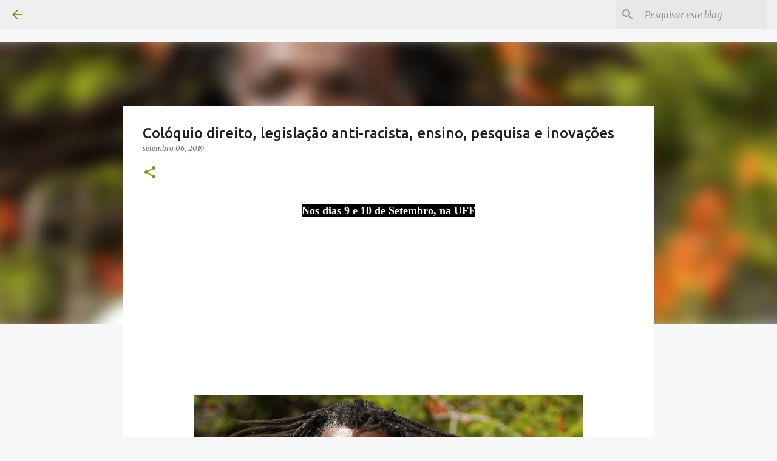

--- FILE ---
content_type: text/html; charset=UTF-8
request_url: https://www.pretajoia.com/2019/09/coloquio-direito-legislacao-anti.html
body_size: 29621
content:
<!DOCTYPE html>
<html dir='ltr' lang='pt-BR'>
<head>
<meta content='width=device-width, initial-scale=1' name='viewport'/>
<title>Colóquio direito, legislação anti-racista, ensino, pesquisa e inovações </title>
<meta content='text/html; charset=UTF-8' http-equiv='Content-Type'/>
<!-- Chrome, Firefox OS and Opera -->
<meta content='#f7f7f7' name='theme-color'/>
<!-- Windows Phone -->
<meta content='#f7f7f7' name='msapplication-navbutton-color'/>
<meta content='blogger' name='generator'/>
<link href='https://www.pretajoia.com/favicon.ico' rel='icon' type='image/x-icon'/>
<link href='https://www.pretajoia.com/2019/09/coloquio-direito-legislacao-anti.html' rel='canonical'/>
<link rel="alternate" type="application/atom+xml" title="http://www.pretajoia.com - Atom" href="https://www.pretajoia.com/feeds/posts/default" />
<link rel="alternate" type="application/rss+xml" title="http://www.pretajoia.com - RSS" href="https://www.pretajoia.com/feeds/posts/default?alt=rss" />
<link rel="service.post" type="application/atom+xml" title="http://www.pretajoia.com - Atom" href="https://www.blogger.com/feeds/335641373506048015/posts/default" />

<link rel="alternate" type="application/atom+xml" title="http://www.pretajoia.com - Atom" href="https://www.pretajoia.com/feeds/547377564569051925/comments/default" />
<!--Can't find substitution for tag [blog.ieCssRetrofitLinks]-->
<link href='https://blogger.googleusercontent.com/img/b/R29vZ2xl/AVvXsEhxB0JdsrbIWNy4OQdPQ_9KH7g6SAcDhAqMjUUa2rnh8hLXFNMWRCVGj7ob5QHvHRwIDwGNORo79vmmHXIUnEcZfvZo38nQzlxnZq8d3BYuYKQtVedBF0Lk2UZsqoOgD0-JoDuz1jyPBrdM/s640/Renato+Noguera.jpg' rel='image_src'/>
<meta content='https://www.pretajoia.com/2019/09/coloquio-direito-legislacao-anti.html' property='og:url'/>
<meta content='Colóquio direito, legislação anti-racista, ensino, pesquisa e inovações ' property='og:title'/>
<meta content='  Nos dias 9 e 10 de Setembro, na UFF   COLÓQUIO DIREITO, LEGISLAÇÃO    ANTI-RACISTA, ENSINO, PESQUISA E INOVAÇÕES   Com presença de Patrici...' property='og:description'/>
<meta content='https://blogger.googleusercontent.com/img/b/R29vZ2xl/AVvXsEhxB0JdsrbIWNy4OQdPQ_9KH7g6SAcDhAqMjUUa2rnh8hLXFNMWRCVGj7ob5QHvHRwIDwGNORo79vmmHXIUnEcZfvZo38nQzlxnZq8d3BYuYKQtVedBF0Lk2UZsqoOgD0-JoDuz1jyPBrdM/w1200-h630-p-k-no-nu/Renato+Noguera.jpg' property='og:image'/>
<style type='text/css'>@font-face{font-family:'Merriweather';font-style:italic;font-weight:300;font-stretch:100%;font-display:swap;src:url(//fonts.gstatic.com/s/merriweather/v33/u-4c0qyriQwlOrhSvowK_l5-eTxCVx0ZbwLvKH2Gk9hLmp0v5yA-xXPqCzLvF-adrHOg7iDTFw.woff2)format('woff2');unicode-range:U+0460-052F,U+1C80-1C8A,U+20B4,U+2DE0-2DFF,U+A640-A69F,U+FE2E-FE2F;}@font-face{font-family:'Merriweather';font-style:italic;font-weight:300;font-stretch:100%;font-display:swap;src:url(//fonts.gstatic.com/s/merriweather/v33/u-4c0qyriQwlOrhSvowK_l5-eTxCVx0ZbwLvKH2Gk9hLmp0v5yA-xXPqCzLvF--drHOg7iDTFw.woff2)format('woff2');unicode-range:U+0301,U+0400-045F,U+0490-0491,U+04B0-04B1,U+2116;}@font-face{font-family:'Merriweather';font-style:italic;font-weight:300;font-stretch:100%;font-display:swap;src:url(//fonts.gstatic.com/s/merriweather/v33/u-4c0qyriQwlOrhSvowK_l5-eTxCVx0ZbwLvKH2Gk9hLmp0v5yA-xXPqCzLvF-SdrHOg7iDTFw.woff2)format('woff2');unicode-range:U+0102-0103,U+0110-0111,U+0128-0129,U+0168-0169,U+01A0-01A1,U+01AF-01B0,U+0300-0301,U+0303-0304,U+0308-0309,U+0323,U+0329,U+1EA0-1EF9,U+20AB;}@font-face{font-family:'Merriweather';font-style:italic;font-weight:300;font-stretch:100%;font-display:swap;src:url(//fonts.gstatic.com/s/merriweather/v33/u-4c0qyriQwlOrhSvowK_l5-eTxCVx0ZbwLvKH2Gk9hLmp0v5yA-xXPqCzLvF-WdrHOg7iDTFw.woff2)format('woff2');unicode-range:U+0100-02BA,U+02BD-02C5,U+02C7-02CC,U+02CE-02D7,U+02DD-02FF,U+0304,U+0308,U+0329,U+1D00-1DBF,U+1E00-1E9F,U+1EF2-1EFF,U+2020,U+20A0-20AB,U+20AD-20C0,U+2113,U+2C60-2C7F,U+A720-A7FF;}@font-face{font-family:'Merriweather';font-style:italic;font-weight:300;font-stretch:100%;font-display:swap;src:url(//fonts.gstatic.com/s/merriweather/v33/u-4c0qyriQwlOrhSvowK_l5-eTxCVx0ZbwLvKH2Gk9hLmp0v5yA-xXPqCzLvF-udrHOg7iA.woff2)format('woff2');unicode-range:U+0000-00FF,U+0131,U+0152-0153,U+02BB-02BC,U+02C6,U+02DA,U+02DC,U+0304,U+0308,U+0329,U+2000-206F,U+20AC,U+2122,U+2191,U+2193,U+2212,U+2215,U+FEFF,U+FFFD;}@font-face{font-family:'Merriweather';font-style:italic;font-weight:400;font-stretch:100%;font-display:swap;src:url(//fonts.gstatic.com/s/merriweather/v33/u-4c0qyriQwlOrhSvowK_l5-eTxCVx0ZbwLvKH2Gk9hLmp0v5yA-xXPqCzLvF-adrHOg7iDTFw.woff2)format('woff2');unicode-range:U+0460-052F,U+1C80-1C8A,U+20B4,U+2DE0-2DFF,U+A640-A69F,U+FE2E-FE2F;}@font-face{font-family:'Merriweather';font-style:italic;font-weight:400;font-stretch:100%;font-display:swap;src:url(//fonts.gstatic.com/s/merriweather/v33/u-4c0qyriQwlOrhSvowK_l5-eTxCVx0ZbwLvKH2Gk9hLmp0v5yA-xXPqCzLvF--drHOg7iDTFw.woff2)format('woff2');unicode-range:U+0301,U+0400-045F,U+0490-0491,U+04B0-04B1,U+2116;}@font-face{font-family:'Merriweather';font-style:italic;font-weight:400;font-stretch:100%;font-display:swap;src:url(//fonts.gstatic.com/s/merriweather/v33/u-4c0qyriQwlOrhSvowK_l5-eTxCVx0ZbwLvKH2Gk9hLmp0v5yA-xXPqCzLvF-SdrHOg7iDTFw.woff2)format('woff2');unicode-range:U+0102-0103,U+0110-0111,U+0128-0129,U+0168-0169,U+01A0-01A1,U+01AF-01B0,U+0300-0301,U+0303-0304,U+0308-0309,U+0323,U+0329,U+1EA0-1EF9,U+20AB;}@font-face{font-family:'Merriweather';font-style:italic;font-weight:400;font-stretch:100%;font-display:swap;src:url(//fonts.gstatic.com/s/merriweather/v33/u-4c0qyriQwlOrhSvowK_l5-eTxCVx0ZbwLvKH2Gk9hLmp0v5yA-xXPqCzLvF-WdrHOg7iDTFw.woff2)format('woff2');unicode-range:U+0100-02BA,U+02BD-02C5,U+02C7-02CC,U+02CE-02D7,U+02DD-02FF,U+0304,U+0308,U+0329,U+1D00-1DBF,U+1E00-1E9F,U+1EF2-1EFF,U+2020,U+20A0-20AB,U+20AD-20C0,U+2113,U+2C60-2C7F,U+A720-A7FF;}@font-face{font-family:'Merriweather';font-style:italic;font-weight:400;font-stretch:100%;font-display:swap;src:url(//fonts.gstatic.com/s/merriweather/v33/u-4c0qyriQwlOrhSvowK_l5-eTxCVx0ZbwLvKH2Gk9hLmp0v5yA-xXPqCzLvF-udrHOg7iA.woff2)format('woff2');unicode-range:U+0000-00FF,U+0131,U+0152-0153,U+02BB-02BC,U+02C6,U+02DA,U+02DC,U+0304,U+0308,U+0329,U+2000-206F,U+20AC,U+2122,U+2191,U+2193,U+2212,U+2215,U+FEFF,U+FFFD;}@font-face{font-family:'Merriweather';font-style:normal;font-weight:400;font-stretch:100%;font-display:swap;src:url(//fonts.gstatic.com/s/merriweather/v33/u-4D0qyriQwlOrhSvowK_l5UcA6zuSYEqOzpPe3HOZJ5eX1WtLaQwmYiScCmDxhtNOKl8yDr3icaGV31CPDaYKfFQn0.woff2)format('woff2');unicode-range:U+0460-052F,U+1C80-1C8A,U+20B4,U+2DE0-2DFF,U+A640-A69F,U+FE2E-FE2F;}@font-face{font-family:'Merriweather';font-style:normal;font-weight:400;font-stretch:100%;font-display:swap;src:url(//fonts.gstatic.com/s/merriweather/v33/u-4D0qyriQwlOrhSvowK_l5UcA6zuSYEqOzpPe3HOZJ5eX1WtLaQwmYiScCmDxhtNOKl8yDr3icaEF31CPDaYKfFQn0.woff2)format('woff2');unicode-range:U+0301,U+0400-045F,U+0490-0491,U+04B0-04B1,U+2116;}@font-face{font-family:'Merriweather';font-style:normal;font-weight:400;font-stretch:100%;font-display:swap;src:url(//fonts.gstatic.com/s/merriweather/v33/u-4D0qyriQwlOrhSvowK_l5UcA6zuSYEqOzpPe3HOZJ5eX1WtLaQwmYiScCmDxhtNOKl8yDr3icaG131CPDaYKfFQn0.woff2)format('woff2');unicode-range:U+0102-0103,U+0110-0111,U+0128-0129,U+0168-0169,U+01A0-01A1,U+01AF-01B0,U+0300-0301,U+0303-0304,U+0308-0309,U+0323,U+0329,U+1EA0-1EF9,U+20AB;}@font-face{font-family:'Merriweather';font-style:normal;font-weight:400;font-stretch:100%;font-display:swap;src:url(//fonts.gstatic.com/s/merriweather/v33/u-4D0qyriQwlOrhSvowK_l5UcA6zuSYEqOzpPe3HOZJ5eX1WtLaQwmYiScCmDxhtNOKl8yDr3icaGl31CPDaYKfFQn0.woff2)format('woff2');unicode-range:U+0100-02BA,U+02BD-02C5,U+02C7-02CC,U+02CE-02D7,U+02DD-02FF,U+0304,U+0308,U+0329,U+1D00-1DBF,U+1E00-1E9F,U+1EF2-1EFF,U+2020,U+20A0-20AB,U+20AD-20C0,U+2113,U+2C60-2C7F,U+A720-A7FF;}@font-face{font-family:'Merriweather';font-style:normal;font-weight:400;font-stretch:100%;font-display:swap;src:url(//fonts.gstatic.com/s/merriweather/v33/u-4D0qyriQwlOrhSvowK_l5UcA6zuSYEqOzpPe3HOZJ5eX1WtLaQwmYiScCmDxhtNOKl8yDr3icaFF31CPDaYKfF.woff2)format('woff2');unicode-range:U+0000-00FF,U+0131,U+0152-0153,U+02BB-02BC,U+02C6,U+02DA,U+02DC,U+0304,U+0308,U+0329,U+2000-206F,U+20AC,U+2122,U+2191,U+2193,U+2212,U+2215,U+FEFF,U+FFFD;}@font-face{font-family:'Ubuntu';font-style:normal;font-weight:400;font-display:swap;src:url(//fonts.gstatic.com/s/ubuntu/v21/4iCs6KVjbNBYlgoKcg72nU6AF7xm.woff2)format('woff2');unicode-range:U+0460-052F,U+1C80-1C8A,U+20B4,U+2DE0-2DFF,U+A640-A69F,U+FE2E-FE2F;}@font-face{font-family:'Ubuntu';font-style:normal;font-weight:400;font-display:swap;src:url(//fonts.gstatic.com/s/ubuntu/v21/4iCs6KVjbNBYlgoKew72nU6AF7xm.woff2)format('woff2');unicode-range:U+0301,U+0400-045F,U+0490-0491,U+04B0-04B1,U+2116;}@font-face{font-family:'Ubuntu';font-style:normal;font-weight:400;font-display:swap;src:url(//fonts.gstatic.com/s/ubuntu/v21/4iCs6KVjbNBYlgoKcw72nU6AF7xm.woff2)format('woff2');unicode-range:U+1F00-1FFF;}@font-face{font-family:'Ubuntu';font-style:normal;font-weight:400;font-display:swap;src:url(//fonts.gstatic.com/s/ubuntu/v21/4iCs6KVjbNBYlgoKfA72nU6AF7xm.woff2)format('woff2');unicode-range:U+0370-0377,U+037A-037F,U+0384-038A,U+038C,U+038E-03A1,U+03A3-03FF;}@font-face{font-family:'Ubuntu';font-style:normal;font-weight:400;font-display:swap;src:url(//fonts.gstatic.com/s/ubuntu/v21/4iCs6KVjbNBYlgoKcQ72nU6AF7xm.woff2)format('woff2');unicode-range:U+0100-02BA,U+02BD-02C5,U+02C7-02CC,U+02CE-02D7,U+02DD-02FF,U+0304,U+0308,U+0329,U+1D00-1DBF,U+1E00-1E9F,U+1EF2-1EFF,U+2020,U+20A0-20AB,U+20AD-20C0,U+2113,U+2C60-2C7F,U+A720-A7FF;}@font-face{font-family:'Ubuntu';font-style:normal;font-weight:400;font-display:swap;src:url(//fonts.gstatic.com/s/ubuntu/v21/4iCs6KVjbNBYlgoKfw72nU6AFw.woff2)format('woff2');unicode-range:U+0000-00FF,U+0131,U+0152-0153,U+02BB-02BC,U+02C6,U+02DA,U+02DC,U+0304,U+0308,U+0329,U+2000-206F,U+20AC,U+2122,U+2191,U+2193,U+2212,U+2215,U+FEFF,U+FFFD;}@font-face{font-family:'Ubuntu';font-style:normal;font-weight:500;font-display:swap;src:url(//fonts.gstatic.com/s/ubuntu/v21/4iCv6KVjbNBYlgoCjC3jvWyNPYZvg7UI.woff2)format('woff2');unicode-range:U+0460-052F,U+1C80-1C8A,U+20B4,U+2DE0-2DFF,U+A640-A69F,U+FE2E-FE2F;}@font-face{font-family:'Ubuntu';font-style:normal;font-weight:500;font-display:swap;src:url(//fonts.gstatic.com/s/ubuntu/v21/4iCv6KVjbNBYlgoCjC3jtGyNPYZvg7UI.woff2)format('woff2');unicode-range:U+0301,U+0400-045F,U+0490-0491,U+04B0-04B1,U+2116;}@font-face{font-family:'Ubuntu';font-style:normal;font-weight:500;font-display:swap;src:url(//fonts.gstatic.com/s/ubuntu/v21/4iCv6KVjbNBYlgoCjC3jvGyNPYZvg7UI.woff2)format('woff2');unicode-range:U+1F00-1FFF;}@font-face{font-family:'Ubuntu';font-style:normal;font-weight:500;font-display:swap;src:url(//fonts.gstatic.com/s/ubuntu/v21/4iCv6KVjbNBYlgoCjC3js2yNPYZvg7UI.woff2)format('woff2');unicode-range:U+0370-0377,U+037A-037F,U+0384-038A,U+038C,U+038E-03A1,U+03A3-03FF;}@font-face{font-family:'Ubuntu';font-style:normal;font-weight:500;font-display:swap;src:url(//fonts.gstatic.com/s/ubuntu/v21/4iCv6KVjbNBYlgoCjC3jvmyNPYZvg7UI.woff2)format('woff2');unicode-range:U+0100-02BA,U+02BD-02C5,U+02C7-02CC,U+02CE-02D7,U+02DD-02FF,U+0304,U+0308,U+0329,U+1D00-1DBF,U+1E00-1E9F,U+1EF2-1EFF,U+2020,U+20A0-20AB,U+20AD-20C0,U+2113,U+2C60-2C7F,U+A720-A7FF;}@font-face{font-family:'Ubuntu';font-style:normal;font-weight:500;font-display:swap;src:url(//fonts.gstatic.com/s/ubuntu/v21/4iCv6KVjbNBYlgoCjC3jsGyNPYZvgw.woff2)format('woff2');unicode-range:U+0000-00FF,U+0131,U+0152-0153,U+02BB-02BC,U+02C6,U+02DA,U+02DC,U+0304,U+0308,U+0329,U+2000-206F,U+20AC,U+2122,U+2191,U+2193,U+2212,U+2215,U+FEFF,U+FFFD;}@font-face{font-family:'Ubuntu';font-style:normal;font-weight:700;font-display:swap;src:url(//fonts.gstatic.com/s/ubuntu/v21/4iCv6KVjbNBYlgoCxCvjvWyNPYZvg7UI.woff2)format('woff2');unicode-range:U+0460-052F,U+1C80-1C8A,U+20B4,U+2DE0-2DFF,U+A640-A69F,U+FE2E-FE2F;}@font-face{font-family:'Ubuntu';font-style:normal;font-weight:700;font-display:swap;src:url(//fonts.gstatic.com/s/ubuntu/v21/4iCv6KVjbNBYlgoCxCvjtGyNPYZvg7UI.woff2)format('woff2');unicode-range:U+0301,U+0400-045F,U+0490-0491,U+04B0-04B1,U+2116;}@font-face{font-family:'Ubuntu';font-style:normal;font-weight:700;font-display:swap;src:url(//fonts.gstatic.com/s/ubuntu/v21/4iCv6KVjbNBYlgoCxCvjvGyNPYZvg7UI.woff2)format('woff2');unicode-range:U+1F00-1FFF;}@font-face{font-family:'Ubuntu';font-style:normal;font-weight:700;font-display:swap;src:url(//fonts.gstatic.com/s/ubuntu/v21/4iCv6KVjbNBYlgoCxCvjs2yNPYZvg7UI.woff2)format('woff2');unicode-range:U+0370-0377,U+037A-037F,U+0384-038A,U+038C,U+038E-03A1,U+03A3-03FF;}@font-face{font-family:'Ubuntu';font-style:normal;font-weight:700;font-display:swap;src:url(//fonts.gstatic.com/s/ubuntu/v21/4iCv6KVjbNBYlgoCxCvjvmyNPYZvg7UI.woff2)format('woff2');unicode-range:U+0100-02BA,U+02BD-02C5,U+02C7-02CC,U+02CE-02D7,U+02DD-02FF,U+0304,U+0308,U+0329,U+1D00-1DBF,U+1E00-1E9F,U+1EF2-1EFF,U+2020,U+20A0-20AB,U+20AD-20C0,U+2113,U+2C60-2C7F,U+A720-A7FF;}@font-face{font-family:'Ubuntu';font-style:normal;font-weight:700;font-display:swap;src:url(//fonts.gstatic.com/s/ubuntu/v21/4iCv6KVjbNBYlgoCxCvjsGyNPYZvgw.woff2)format('woff2');unicode-range:U+0000-00FF,U+0131,U+0152-0153,U+02BB-02BC,U+02C6,U+02DA,U+02DC,U+0304,U+0308,U+0329,U+2000-206F,U+20AC,U+2122,U+2191,U+2193,U+2212,U+2215,U+FEFF,U+FFFD;}</style>
<style id='page-skin-1' type='text/css'><!--
/*! normalize.css v8.0.0 | MIT License | github.com/necolas/normalize.css */html{line-height:1.15;-webkit-text-size-adjust:100%}body{margin:0}h1{font-size:2em;margin:.67em 0}hr{box-sizing:content-box;height:0;overflow:visible}pre{font-family:monospace,monospace;font-size:1em}a{background-color:transparent}abbr[title]{border-bottom:none;text-decoration:underline;text-decoration:underline dotted}b,strong{font-weight:bolder}code,kbd,samp{font-family:monospace,monospace;font-size:1em}small{font-size:80%}sub,sup{font-size:75%;line-height:0;position:relative;vertical-align:baseline}sub{bottom:-0.25em}sup{top:-0.5em}img{border-style:none}button,input,optgroup,select,textarea{font-family:inherit;font-size:100%;line-height:1.15;margin:0}button,input{overflow:visible}button,select{text-transform:none}button,[type="button"],[type="reset"],[type="submit"]{-webkit-appearance:button}button::-moz-focus-inner,[type="button"]::-moz-focus-inner,[type="reset"]::-moz-focus-inner,[type="submit"]::-moz-focus-inner{border-style:none;padding:0}button:-moz-focusring,[type="button"]:-moz-focusring,[type="reset"]:-moz-focusring,[type="submit"]:-moz-focusring{outline:1px dotted ButtonText}fieldset{padding:.35em .75em .625em}legend{box-sizing:border-box;color:inherit;display:table;max-width:100%;padding:0;white-space:normal}progress{vertical-align:baseline}textarea{overflow:auto}[type="checkbox"],[type="radio"]{box-sizing:border-box;padding:0}[type="number"]::-webkit-inner-spin-button,[type="number"]::-webkit-outer-spin-button{height:auto}[type="search"]{-webkit-appearance:textfield;outline-offset:-2px}[type="search"]::-webkit-search-decoration{-webkit-appearance:none}::-webkit-file-upload-button{-webkit-appearance:button;font:inherit}details{display:block}summary{display:list-item}template{display:none}[hidden]{display:none}
/*!************************************************
* Blogger Template Style
* Name: Emporio
**************************************************/
body{
word-wrap:break-word;
overflow-wrap:break-word;
word-break:break-word
}
.hidden{
display:none
}
.invisible{
visibility:hidden
}
.container:after,.float-container:after{
clear:both;
content:"";
display:table
}
.clearboth{
clear:both
}
#comments .comment .comment-actions,.subscribe-popup .FollowByEmail .follow-by-email-submit{
background:transparent;
border:0;
box-shadow:none;
color:#729c0b;
cursor:pointer;
font-size:14px;
font-weight:700;
outline:none;
text-decoration:none;
text-transform:uppercase;
width:auto
}
.dim-overlay{
height:100vh;
left:0;
position:fixed;
top:0;
width:100%
}
#sharing-dim-overlay{
background-color:transparent
}
input::-ms-clear{
display:none
}
.blogger-logo,.svg-icon-24.blogger-logo{
fill:#ff9800;
opacity:1
}
.skip-navigation{
background-color:#fff;
box-sizing:border-box;
color:#000;
display:block;
height:0;
left:0;
line-height:50px;
overflow:hidden;
padding-top:0;
position:fixed;
text-align:center;
top:0;
-webkit-transition:box-shadow .3s,height .3s,padding-top .3s;
transition:box-shadow .3s,height .3s,padding-top .3s;
width:100%;
z-index:900
}
.skip-navigation:focus{
box-shadow:0 4px 5px 0 rgba(0,0,0,.14),0 1px 10px 0 rgba(0,0,0,.12),0 2px 4px -1px rgba(0,0,0,.2);
height:50px
}
#main{
outline:none
}
.main-heading{
clip:rect(1px,1px,1px,1px);
border:0;
height:1px;
overflow:hidden;
padding:0;
position:absolute;
width:1px
}
.Attribution{
margin-top:1em;
text-align:center
}
.Attribution .blogger img,.Attribution .blogger svg{
vertical-align:bottom
}
.Attribution .blogger img{
margin-right:.5em
}
.Attribution div{
line-height:24px;
margin-top:.5em
}
.Attribution .copyright,.Attribution .image-attribution{
font-size:.7em;
margin-top:1.5em
}
.bg-photo{
background-attachment:scroll!important
}
body .CSS_LIGHTBOX{
z-index:900
}
.extendable .show-less,.extendable .show-more{
border-color:#729c0b;
color:#729c0b;
margin-top:8px
}
.extendable .show-less.hidden,.extendable .show-more.hidden,.inline-ad{
display:none
}
.inline-ad{
max-width:100%;
overflow:hidden
}
.adsbygoogle{
display:block
}
#cookieChoiceInfo{
bottom:0;
top:auto
}
iframe.b-hbp-video{
border:0
}
.post-body iframe{
max-width:100%
}
.post-body a[imageanchor="1"]{
display:inline-block
}
.byline{
margin-right:1em
}
.byline:last-child{
margin-right:0
}
.link-copied-dialog{
max-width:520px;
outline:0
}
.link-copied-dialog .modal-dialog-buttons{
margin-top:8px
}
.link-copied-dialog .goog-buttonset-default{
background:transparent;
border:0
}
.link-copied-dialog .goog-buttonset-default:focus{
outline:0
}
.paging-control-container{
margin-bottom:16px
}
.paging-control-container .paging-control{
display:inline-block
}
.paging-control-container .comment-range-text:after,.paging-control-container .paging-control{
color:#729c0b
}
.paging-control-container .comment-range-text,.paging-control-container .paging-control{
margin-right:8px
}
.paging-control-container .comment-range-text:after,.paging-control-container .paging-control:after{
padding-left:8px;
content:"\b7";
cursor:default;
pointer-events:none
}
.paging-control-container .comment-range-text:last-child:after,.paging-control-container .paging-control:last-child:after{
content:none
}
.byline.reactions iframe{
height:20px
}
.b-notification{
background-color:#fff;
border-bottom:1px solid #000;
box-sizing:border-box;
color:#000;
padding:16px 32px;
text-align:center
}
.b-notification.visible{
-webkit-transition:margin-top .3s cubic-bezier(.4,0,.2,1);
transition:margin-top .3s cubic-bezier(.4,0,.2,1)
}
.b-notification.invisible{
position:absolute
}
.b-notification-close{
position:absolute;
right:8px;
top:8px
}
.no-posts-message{
line-height:40px;
text-align:center
}
@media screen and (max-width:745px){
body.item-view .post-body a[imageanchor="1"][style*="float: left;"],body.item-view .post-body a[imageanchor="1"][style*="float: right;"]{
clear:none!important;
float:none!important
}
body.item-view .post-body a[imageanchor="1"] img{
display:block;
height:auto;
margin:0 auto
}
body.item-view .post-body>.separator:first-child>a[imageanchor="1"]:first-child{
margin-top:20px
}
.post-body a[imageanchor]{
display:block
}
body.item-view .post-body a[imageanchor="1"]{
margin-left:0!important;
margin-right:0!important
}
body.item-view .post-body a[imageanchor="1"]+a[imageanchor="1"]{
margin-top:16px
}
}
.item-control{
display:none
}
#comments{
border-top:1px dashed rgba(0,0,0,.54);
margin-top:20px;
padding:20px
}
#comments .comment-thread ol{
padding-left:0;
margin:0;
padding-left:0
}
#comments .comment .comment-replybox-single,#comments .comment-thread .comment-replies{
margin-left:60px
}
#comments .comment-thread .thread-count{
display:none
}
#comments .comment{
list-style-type:none;
padding:0 0 30px;
position:relative
}
#comments .comment .comment{
padding-bottom:8px
}
.comment .avatar-image-container{
position:absolute
}
.comment .avatar-image-container img{
border-radius:50%
}
.avatar-image-container svg,.comment .avatar-image-container .avatar-icon{
fill:#729c0b;
border:1px solid #729c0b;
border-radius:50%;
box-sizing:border-box;
height:35px;
margin:0;
padding:7px;
width:35px
}
.comment .comment-block{
margin-left:60px;
margin-top:10px;
padding-bottom:0
}
#comments .comment-author-header-wrapper{
margin-left:40px
}
#comments .comment .thread-expanded .comment-block{
padding-bottom:20px
}
#comments .comment .comment-header .user,#comments .comment .comment-header .user a{
color:#212121;
font-style:normal;
font-weight:700
}
#comments .comment .comment-actions{
bottom:0;
margin-bottom:15px;
position:absolute
}
#comments .comment .comment-actions>*{
margin-right:8px
}
#comments .comment .comment-header .datetime{
margin-left:8px;
bottom:0;
display:inline-block;
font-size:13px;
font-style:italic
}
#comments .comment .comment-footer .comment-timestamp a,#comments .comment .comment-header .datetime,#comments .comment .comment-header .datetime a{
color:rgba(33,33,33,.54)
}
#comments .comment .comment-content,.comment .comment-body{
margin-top:12px;
word-break:break-word
}
.comment-body{
margin-bottom:12px
}
#comments.embed[data-num-comments="0"]{
border:0;
margin-top:0;
padding-top:0
}
#comment-editor-src,#comments.embed[data-num-comments="0"] #comment-post-message,#comments.embed[data-num-comments="0"] div.comment-form>p,#comments.embed[data-num-comments="0"] p.comment-footer{
display:none
}
.comments .comments-content .loadmore.loaded{
max-height:0;
opacity:0;
overflow:hidden
}
.extendable .remaining-items{
height:0;
overflow:hidden;
-webkit-transition:height .3s cubic-bezier(.4,0,.2,1);
transition:height .3s cubic-bezier(.4,0,.2,1)
}
.extendable .remaining-items.expanded{
height:auto
}
.svg-icon-24,.svg-icon-24-button{
cursor:pointer;
height:24px;
min-width:24px;
width:24px
}
.touch-icon{
margin:-12px;
padding:12px
}
.touch-icon:active,.touch-icon:focus{
background-color:hsla(0,0%,60%,.4);
border-radius:50%
}
svg:not(:root).touch-icon{
overflow:visible
}
html[dir=rtl] .rtl-reversible-icon{
-webkit-transform:scaleX(-1);
transform:scaleX(-1)
}
.svg-icon-24-button,.touch-icon-button{
background:transparent;
border:0;
margin:0;
outline:none;
padding:0
}
.touch-icon-button .touch-icon:active,.touch-icon-button .touch-icon:focus{
background-color:transparent
}
.touch-icon-button:active .touch-icon,.touch-icon-button:focus .touch-icon{
background-color:hsla(0,0%,60%,.4);
border-radius:50%
}
.Profile .default-avatar-wrapper .avatar-icon{
fill:#729c0b;
border:1px solid #729c0b;
border-radius:50%;
box-sizing:border-box;
margin:0
}
.Profile .individual .default-avatar-wrapper .avatar-icon{
padding:25px
}
.Profile .individual .avatar-icon,.Profile .individual .profile-img{
height:90px;
width:90px
}
.Profile .team .default-avatar-wrapper .avatar-icon{
padding:8px
}
.Profile .team .avatar-icon,.Profile .team .default-avatar-wrapper,.Profile .team .profile-img{
height:40px;
width:40px
}
.snippet-container{
margin:0;
overflow:hidden;
position:relative
}
.snippet-fade{
right:0;
bottom:0;
box-sizing:border-box;
position:absolute;
width:96px
}
.snippet-fade:after{
content:"\2026";
float:right
}
.centered-top-container.sticky{
left:0;
position:fixed;
right:0;
top:0;
-webkit-transition-duration:.2s;
transition-duration:.2s;
-webkit-transition-property:opacity,-webkit-transform;
transition-property:opacity,-webkit-transform;
transition-property:transform,opacity;
transition-property:transform,opacity,-webkit-transform;
-webkit-transition-timing-function:cubic-bezier(.4,0,.2,1);
transition-timing-function:cubic-bezier(.4,0,.2,1);
width:auto;
z-index:8
}
.centered-top-placeholder{
display:none
}
.collapsed-header .centered-top-placeholder{
display:block
}
.centered-top-container .Header .replaced h1,.centered-top-placeholder .Header .replaced h1{
display:none
}
.centered-top-container.sticky .Header .replaced h1{
display:block
}
.centered-top-container.sticky .Header .header-widget{
background:none
}
.centered-top-container.sticky .Header .header-image-wrapper{
display:none
}
.centered-top-container img,.centered-top-placeholder img{
max-width:100%
}
.collapsible{
-webkit-transition:height .3s cubic-bezier(.4,0,.2,1);
transition:height .3s cubic-bezier(.4,0,.2,1)
}
.collapsible,.collapsible>summary{
display:block;
overflow:hidden
}
.collapsible>:not(summary){
display:none
}
.collapsible[open]>:not(summary){
display:block
}
.collapsible:focus,.collapsible>summary:focus{
outline:none
}
.collapsible>summary{
cursor:pointer;
display:block;
padding:0
}
.collapsible:focus>summary,.collapsible>summary:focus{
background-color:transparent
}
.collapsible>summary::-webkit-details-marker{
display:none
}
.collapsible-title{
-webkit-box-align:center;
align-items:center;
display:-webkit-box;
display:flex
}
.collapsible-title .title{
-webkit-box-flex:1;
-webkit-box-ordinal-group:1;
flex:1 1 auto;
order:0;
overflow:hidden;
text-overflow:ellipsis;
white-space:nowrap
}
.collapsible-title .chevron-down,.collapsible[open] .collapsible-title .chevron-up{
display:block
}
.collapsible-title .chevron-up,.collapsible[open] .collapsible-title .chevron-down{
display:none
}
.flat-button{
border-radius:2px;
font-weight:700;
margin:-8px;
padding:8px;
text-transform:uppercase
}
.flat-button,.flat-icon-button{
cursor:pointer;
display:inline-block
}
.flat-icon-button{
background:transparent;
border:0;
box-sizing:content-box;
line-height:0;
margin:-12px;
outline:none;
padding:12px
}
.flat-icon-button,.flat-icon-button .splash-wrapper{
border-radius:50%
}
.flat-icon-button .splash.animate{
-webkit-animation-duration:.3s;
animation-duration:.3s
}
body#layout .bg-photo,body#layout .bg-photo-overlay{
display:none
}
body#layout .centered{
max-width:954px
}
body#layout .navigation{
display:none
}
body#layout .sidebar-container{
display:inline-block;
width:40%
}
body#layout .hamburger-menu,body#layout .search{
display:none
}
.overflowable-container{
max-height:44px;
overflow:hidden;
position:relative
}
.overflow-button{
cursor:pointer
}
#overflowable-dim-overlay{
background:transparent
}
.overflow-popup{
background-color:#ffffff;
box-shadow:0 2px 2px 0 rgba(0,0,0,.14),0 3px 1px -2px rgba(0,0,0,.2),0 1px 5px 0 rgba(0,0,0,.12);
left:0;
max-width:calc(100% - 32px);
position:absolute;
top:0;
visibility:hidden;
z-index:101
}
.overflow-popup ul{
list-style:none
}
.overflow-popup .tabs li,.overflow-popup li{
display:block;
height:auto
}
.overflow-popup .tabs li{
padding-left:0;
padding-right:0
}
.overflow-button.hidden,.overflow-popup .tabs li.hidden,.overflow-popup li.hidden,.widget.Sharing .sharing-button{
display:none
}
.widget.Sharing .sharing-buttons li{
padding:0
}
.widget.Sharing .sharing-buttons li span{
display:none
}
.post-share-buttons{
position:relative
}
.sharing-open.touch-icon-button:active .touch-icon,.sharing-open.touch-icon-button:focus .touch-icon{
background-color:transparent
}
.share-buttons{
background-color:#ffffff;
border-radius:2px;
box-shadow:0 2px 2px 0 rgba(0,0,0,.14),0 3px 1px -2px rgba(0,0,0,.2),0 1px 5px 0 rgba(0,0,0,.12);
color:#000000;
list-style:none;
margin:0;
min-width:200px;
padding:8px 0;
position:absolute;
top:-11px;
z-index:101
}
.share-buttons.hidden{
display:none
}
.sharing-button{
background:transparent;
border:0;
cursor:pointer;
margin:0;
outline:none;
padding:0
}
.share-buttons li{
height:48px;
margin:0
}
.share-buttons li:last-child{
margin-bottom:0
}
.share-buttons li .sharing-platform-button{
box-sizing:border-box;
cursor:pointer;
display:block;
height:100%;
margin-bottom:0;
padding:0 16px;
position:relative;
width:100%
}
.share-buttons li .sharing-platform-button:focus,.share-buttons li .sharing-platform-button:hover{
background-color:hsla(0,0%,50%,.1);
outline:none
}
.share-buttons li svg[class*=" sharing-"],.share-buttons li svg[class^=sharing-]{
position:absolute;
top:10px
}
.share-buttons li span.sharing-platform-button{
position:relative;
top:0
}
.share-buttons li .platform-sharing-text{
margin-left:56px;
display:block;
font-size:16px;
line-height:48px;
white-space:nowrap
}
.sidebar-container{
-webkit-overflow-scrolling:touch;
background-color:#f7f7f7;
max-width:280px;
overflow-y:auto;
-webkit-transition-duration:.3s;
transition-duration:.3s;
-webkit-transition-property:-webkit-transform;
transition-property:-webkit-transform;
transition-property:transform;
transition-property:transform,-webkit-transform;
-webkit-transition-timing-function:cubic-bezier(0,0,.2,1);
transition-timing-function:cubic-bezier(0,0,.2,1);
width:280px;
z-index:101
}
.sidebar-container .navigation{
line-height:0;
padding:16px
}
.sidebar-container .sidebar-back{
cursor:pointer
}
.sidebar-container .widget{
background:none;
margin:0 16px;
padding:16px 0
}
.sidebar-container .widget .title{
color:#000000;
margin:0
}
.sidebar-container .widget ul{
list-style:none;
margin:0;
padding:0
}
.sidebar-container .widget ul ul{
margin-left:1em
}
.sidebar-container .widget li{
font-size:16px;
line-height:normal
}
.sidebar-container .widget+.widget{
border-top:1px solid rgba(0, 0, 0, 0.12)
}
.BlogArchive li{
margin:16px 0
}
.BlogArchive li:last-child{
margin-bottom:0
}
.Label li a{
display:inline-block
}
.BlogArchive .post-count,.Label .label-count{
margin-left:.25em;
float:right
}
.BlogArchive .post-count:before,.Label .label-count:before{
content:"("
}
.BlogArchive .post-count:after,.Label .label-count:after{
content:")"
}
.widget.Translate .skiptranslate>div{
display:block!important
}
.widget.Profile .profile-link{
display:-webkit-box;
display:flex
}
.widget.Profile .team-member .default-avatar-wrapper,.widget.Profile .team-member .profile-img{
-webkit-box-flex:0;
margin-right:1em;
flex:0 0 auto
}
.widget.Profile .individual .profile-link{
-webkit-box-orient:vertical;
-webkit-box-direction:normal;
flex-direction:column
}
.widget.Profile .team .profile-link .profile-name{
-webkit-box-flex:1;
align-self:center;
display:block;
flex:1 1 auto
}
.dim-overlay{
background-color:rgba(0,0,0,.54)
}
body.sidebar-visible{
overflow-y:hidden
}
@media screen and (max-width:680px){
.sidebar-container{
bottom:0;
left:auto;
position:fixed;
right:0;
top:0
}
.sidebar-container.sidebar-invisible{
-webkit-transform:translateX(100%);
transform:translateX(100%);
-webkit-transition-timing-function:cubic-bezier(.4,0,.6,1);
transition-timing-function:cubic-bezier(.4,0,.6,1)
}
}
.dialog{
background:#ffffff;
box-shadow:0 2px 2px 0 rgba(0,0,0,.14),0 3px 1px -2px rgba(0,0,0,.2),0 1px 5px 0 rgba(0,0,0,.12);
box-sizing:border-box;
color:#000000;
padding:30px;
position:fixed;
text-align:center;
width:calc(100% - 24px);
z-index:101
}
.dialog input[type=email],.dialog input[type=text]{
background-color:transparent;
border:0;
border-bottom:1px solid rgba(0,0,0,.12);
color:#000000;
display:block;
font-family:Ubuntu, sans-serif;
font-size:16px;
line-height:24px;
margin:auto;
outline:none;
padding-bottom:7px;
text-align:center;
width:100%
}
.dialog input[type=email]::-webkit-input-placeholder,.dialog input[type=text]::-webkit-input-placeholder{
color:rgba(0,0,0,.5)
}
.dialog input[type=email]::-moz-placeholder,.dialog input[type=text]::-moz-placeholder{
color:rgba(0,0,0,.5)
}
.dialog input[type=email]:-ms-input-placeholder,.dialog input[type=text]:-ms-input-placeholder{
color:rgba(0,0,0,.5)
}
.dialog input[type=email]::-ms-input-placeholder,.dialog input[type=text]::-ms-input-placeholder{
color:rgba(0,0,0,.5)
}
.dialog input[type=email]::placeholder,.dialog input[type=text]::placeholder{
color:rgba(0,0,0,.5)
}
.dialog input[type=email]:focus,.dialog input[type=text]:focus{
border-bottom:2px solid #729c0b;
padding-bottom:6px
}
.dialog input.no-cursor{
color:transparent;
text-shadow:0 0 0 #000000
}
.dialog input.no-cursor:focus{
outline:none
}
.dialog input[type=submit]{
font-family:Ubuntu, sans-serif
}
.dialog .goog-buttonset-default{
color:#729c0b
}
.loading-spinner-large{
-webkit-animation:mspin-rotate 1568.63ms linear infinite;
animation:mspin-rotate 1568.63ms linear infinite;
height:48px;
overflow:hidden;
position:absolute;
width:48px;
z-index:200
}
.loading-spinner-large>div{
-webkit-animation:mspin-revrot 5332ms steps(4) infinite;
animation:mspin-revrot 5332ms steps(4) infinite
}
.loading-spinner-large>div>div{
-webkit-animation:mspin-singlecolor-large-film 1333ms steps(81) infinite;
animation:mspin-singlecolor-large-film 1333ms steps(81) infinite;
background-size:100%;
height:48px;
width:3888px
}
.mspin-black-large>div>div,.mspin-grey_54-large>div>div{
background-image:url(https://www.blogblog.com/indie/mspin_black_large.svg)
}
.mspin-white-large>div>div{
background-image:url(https://www.blogblog.com/indie/mspin_white_large.svg)
}
.mspin-grey_54-large{
opacity:.54
}
@-webkit-keyframes mspin-singlecolor-large-film{
0%{
-webkit-transform:translateX(0);
transform:translateX(0)
}
to{
-webkit-transform:translateX(-3888px);
transform:translateX(-3888px)
}
}
@keyframes mspin-singlecolor-large-film{
0%{
-webkit-transform:translateX(0);
transform:translateX(0)
}
to{
-webkit-transform:translateX(-3888px);
transform:translateX(-3888px)
}
}
@-webkit-keyframes mspin-rotate{
0%{
-webkit-transform:rotate(0deg);
transform:rotate(0deg)
}
to{
-webkit-transform:rotate(1turn);
transform:rotate(1turn)
}
}
@keyframes mspin-rotate{
0%{
-webkit-transform:rotate(0deg);
transform:rotate(0deg)
}
to{
-webkit-transform:rotate(1turn);
transform:rotate(1turn)
}
}
@-webkit-keyframes mspin-revrot{
0%{
-webkit-transform:rotate(0deg);
transform:rotate(0deg)
}
to{
-webkit-transform:rotate(-1turn);
transform:rotate(-1turn)
}
}
@keyframes mspin-revrot{
0%{
-webkit-transform:rotate(0deg);
transform:rotate(0deg)
}
to{
-webkit-transform:rotate(-1turn);
transform:rotate(-1turn)
}
}
.subscribe-popup{
max-width:364px
}
.subscribe-popup h3{
color:#212121;
font-size:1.8em;
margin-top:0
}
.subscribe-popup .FollowByEmail h3{
display:none
}
.subscribe-popup .FollowByEmail .follow-by-email-submit{
color:#729c0b;
display:inline-block;
margin:24px auto 0;
white-space:normal;
width:auto
}
.subscribe-popup .FollowByEmail .follow-by-email-submit:disabled{
cursor:default;
opacity:.3
}
@media (max-width:800px){
.blog-name div.widget.Subscribe{
margin-bottom:16px
}
body.item-view .blog-name div.widget.Subscribe{
margin:8px auto 16px;
width:100%
}
}
.sidebar-container .svg-icon-24{
fill:#729c0b
}
.centered-top .svg-icon-24{
fill:#729c0b
}
.centered-bottom .svg-icon-24.touch-icon,.centered-bottom a .svg-icon-24,.centered-bottom button .svg-icon-24{
fill:#729c0b
}
.post-wrapper .svg-icon-24.touch-icon,.post-wrapper a .svg-icon-24,.post-wrapper button .svg-icon-24{
fill:#729c0b
}
.centered-bottom .share-buttons .svg-icon-24,.share-buttons .svg-icon-24{
fill:#729c0b
}
.svg-icon-24.hamburger-menu{
fill:#729c0b
}
body#layout .page_body{
padding:0;
position:relative;
top:0
}
body#layout .page{
display:inline-block;
left:inherit;
position:relative;
vertical-align:top;
width:540px
}
body{
background:#f7f7f7 none repeat scroll top left;
background-color:#f7f7f7;
background-size:cover;
font:400 16px Ubuntu, sans-serif;
margin:0;
min-height:100vh
}
body,h3,h3.title{
color:#000000
}
.post-wrapper .post-title,.post-wrapper .post-title a,.post-wrapper .post-title a:hover,.post-wrapper .post-title a:visited{
color:#212121
}
a{
color:#729c0b;
text-decoration:none
}
a:visited{
color:#729c0b
}
a:hover{
color:#729c0b
}
blockquote{
color:#424242;
font:400 16px Ubuntu, sans-serif;
font-size:x-large;
font-style:italic;
font-weight:300;
text-align:center
}
.dim-overlay{
z-index:100
}
.page{
-webkit-box-orient:vertical;
-webkit-box-direction:normal;
box-sizing:border-box;
display:-webkit-box;
display:flex;
flex-direction:column;
min-height:100vh;
padding-bottom:1em
}
.page>*{
-webkit-box-flex:0;
flex:0 0 auto
}
.page>#footer{
margin-top:auto
}
.bg-photo-container{
overflow:hidden
}
.bg-photo-container,.bg-photo-container .bg-photo{
height:464px;
width:100%
}
.bg-photo-container .bg-photo{
background-position:50%;
background-size:cover;
z-index:-1
}
.centered{
margin:0 auto;
position:relative;
width:1482px
}
.centered .main,.centered .main-container{
float:left
}
.centered .main{
padding-bottom:1em
}
.centered .centered-bottom:after{
clear:both;
content:"";
display:table
}
@media (min-width:1626px){
.page_body.has-vertical-ads .centered{
width:1625px
}
}
@media (min-width:1225px) and (max-width:1482px){
.centered{
width:1081px
}
}
@media (min-width:1225px) and (max-width:1625px){
.page_body.has-vertical-ads .centered{
width:1224px
}
}
@media (max-width:1224px){
.centered{
width:680px
}
}
@media (max-width:680px){
.centered{
max-width:600px;
width:100%
}
}
.feed-view .post-wrapper.hero,.main,.main-container,.post-filter-message,.top-nav .section{
width:1187px
}
@media (min-width:1225px) and (max-width:1482px){
.feed-view .post-wrapper.hero,.main,.main-container,.post-filter-message,.top-nav .section{
width:786px
}
}
@media (min-width:1225px) and (max-width:1625px){
.feed-view .page_body.has-vertical-ads .post-wrapper.hero,.page_body.has-vertical-ads .feed-view .post-wrapper.hero,.page_body.has-vertical-ads .main,.page_body.has-vertical-ads .main-container,.page_body.has-vertical-ads .post-filter-message,.page_body.has-vertical-ads .top-nav .section{
width:786px
}
}
@media (max-width:1224px){
.feed-view .post-wrapper.hero,.main,.main-container,.post-filter-message,.top-nav .section{
width:auto
}
}
.widget .title{
font-size:18px;
line-height:28px;
margin:18px 0
}
.extendable .show-less,.extendable .show-more{
color:#729c0b;
cursor:pointer;
font:500 12px Ubuntu, sans-serif;
margin:0 -16px;
padding:16px;
text-transform:uppercase
}
.widget.Profile{
font:400 16px Ubuntu, sans-serif
}
.sidebar-container .widget.Profile{
padding:16px
}
.widget.Profile h2{
display:none
}
.widget.Profile .title{
margin:16px 32px
}
.widget.Profile .profile-img{
border-radius:50%
}
.widget.Profile .individual{
display:-webkit-box;
display:flex
}
.widget.Profile .individual .profile-info{
margin-left:16px;
align-self:center
}
.widget.Profile .profile-datablock{
margin-bottom:.75em;
margin-top:0
}
.widget.Profile .profile-link{
background-image:none!important;
font-family:inherit;
max-width:100%;
overflow:hidden
}
.widget.Profile .individual .profile-link{
display:block;
margin:0 -10px;
padding:0 10px
}
.widget.Profile .individual .profile-data a.profile-link.g-profile,.widget.Profile .team a.profile-link.g-profile .profile-name{
color:#000000;
font:500 16px Ubuntu, sans-serif;
margin-bottom:.75em
}
.widget.Profile .individual .profile-data a.profile-link.g-profile{
line-height:1.25
}
.widget.Profile .individual>a:first-child{
flex-shrink:0
}
.widget.Profile dd{
margin:0
}
.widget.Profile ul{
list-style:none;
padding:0
}
.widget.Profile ul li{
margin:10px 0 30px
}
.widget.Profile .team .extendable,.widget.Profile .team .extendable .first-items,.widget.Profile .team .extendable .remaining-items{
margin:0;
max-width:100%;
padding:0
}
.widget.Profile .team-member .profile-name-container{
-webkit-box-flex:0;
flex:0 1 auto
}
.widget.Profile .team .extendable .show-less,.widget.Profile .team .extendable .show-more{
left:56px;
position:relative
}
#comments a,.post-wrapper a{
color:#729c0b
}
div.widget.Blog .blog-posts .post-outer{
border:0
}
div.widget.Blog .post-outer{
padding-bottom:0
}
.post .thumb{
float:left;
height:20%;
width:20%
}
.no-posts-message,.status-msg-body{
margin:10px 0
}
.blog-pager{
text-align:center
}
.post-title{
margin:0
}
.post-title,.post-title a{
font:500 24px Ubuntu, sans-serif
}
.post-body{
display:block;
font:400 16px Merriweather, Georgia, serif;
line-height:32px;
margin:0
}
.post-body,.post-snippet{
color:#000000
}
.post-snippet{
font:400 14px Merriweather, Georgia, serif;
line-height:24px;
margin:8px 0;
max-height:72px
}
.post-snippet .snippet-fade{
background:-webkit-linear-gradient(left,#ffffff 0,#ffffff 20%,rgba(255, 255, 255, 0) 100%);
background:linear-gradient(to left,#ffffff 0,#ffffff 20%,rgba(255, 255, 255, 0) 100%);
bottom:0;
color:#000000;
position:absolute
}
.post-body img{
height:inherit;
max-width:100%
}
.byline,.byline.post-author a,.byline.post-timestamp a{
color:#757575;
font:italic 400 12px Merriweather, Georgia, serif
}
.byline.post-author{
text-transform:lowercase
}
.byline.post-author a{
text-transform:none
}
.item-byline .byline,.post-header .byline{
margin-right:0
}
.post-share-buttons .share-buttons{
background:#ffffff;
color:#000000;
font:400 14px Ubuntu, sans-serif
}
.tr-caption{
color:#424242;
font:400 16px Ubuntu, sans-serif;
font-size:1.1em;
font-style:italic
}
.post-filter-message{
background-color:#729c0b;
box-sizing:border-box;
color:#ffffff;
display:-webkit-box;
display:flex;
font:italic 400 18px Merriweather, Georgia, serif;
margin-bottom:16px;
margin-top:32px;
padding:12px 16px
}
.post-filter-message>div:first-child{
-webkit-box-flex:1;
flex:1 0 auto
}
.post-filter-message a{
padding-left:30px;
color:#729c0b;
color:#ffffff;
cursor:pointer;
font:500 12px Ubuntu, sans-serif;
text-transform:uppercase;
white-space:nowrap
}
.post-filter-message .search-label,.post-filter-message .search-query{
font-style:italic;
quotes:"\201c" "\201d" "\2018" "\2019"
}
.post-filter-message .search-label:before,.post-filter-message .search-query:before{
content:open-quote
}
.post-filter-message .search-label:after,.post-filter-message .search-query:after{
content:close-quote
}
#blog-pager{
margin-bottom:1em;
margin-top:2em
}
#blog-pager a{
color:#729c0b;
cursor:pointer;
font:500 12px Ubuntu, sans-serif;
text-transform:uppercase
}
.Label{
overflow-x:hidden
}
.Label ul{
list-style:none;
padding:0
}
.Label li{
display:inline-block;
max-width:100%;
overflow:hidden;
text-overflow:ellipsis;
white-space:nowrap
}
.Label .first-ten{
margin-top:16px
}
.Label .show-all{
border-color:#729c0b;
color:#729c0b;
cursor:pointer;
font-style:normal;
margin-top:8px;
text-transform:uppercase
}
.Label .show-all,.Label .show-all.hidden{
display:inline-block
}
.Label li a,.Label span.label-size,.byline.post-labels a{
background-color:rgba(114,156,11,.1);
border-radius:2px;
color:#729c0b;
cursor:pointer;
display:inline-block;
font:500 10.5px Ubuntu, sans-serif;
line-height:1.5;
margin:4px 4px 4px 0;
padding:4px 8px;
text-transform:uppercase;
vertical-align:middle
}
body.item-view .byline.post-labels a{
background-color:rgba(114,156,11,.1);
color:#729c0b
}
.FeaturedPost .item-thumbnail img{
max-width:100%
}
.sidebar-container .FeaturedPost .post-title a{
color:#729c0b;
font:500 14px Ubuntu, sans-serif
}
body.item-view .PopularPosts{
display:inline-block;
overflow-y:auto;
vertical-align:top;
width:280px
}
.PopularPosts h3.title{
font:500 16px Ubuntu, sans-serif
}
.PopularPosts .post-title{
margin:0 0 16px
}
.PopularPosts .post-title a{
color:#729c0b;
font:500 14px Ubuntu, sans-serif;
line-height:24px
}
.PopularPosts .item-thumbnail{
clear:both;
height:152px;
overflow-y:hidden;
width:100%
}
.PopularPosts .item-thumbnail img{
padding:0;
width:100%
}
.PopularPosts .popular-posts-snippet{
color:#535353;
font:italic 400 14px Merriweather, Georgia, serif;
line-height:24px;
max-height:calc(24px * 4);
overflow:hidden
}
.PopularPosts .popular-posts-snippet .snippet-fade{
color:#535353
}
.PopularPosts .post{
margin:30px 0;
position:relative
}
.PopularPosts .post+.post{
padding-top:1em
}
.popular-posts-snippet .snippet-fade{
right:0;
background:-webkit-linear-gradient(left,#f7f7f7 0,#f7f7f7 20%,rgba(247, 247, 247, 0) 100%);
background:linear-gradient(to left,#f7f7f7 0,#f7f7f7 20%,rgba(247, 247, 247, 0) 100%);
height:24px;
line-height:24px;
position:absolute;
top:calc(24px * 3);
width:96px
}
.Attribution{
color:#000000
}
.Attribution a,.Attribution a:hover,.Attribution a:visited{
color:#729c0b
}
.Attribution svg{
fill:#757575
}
.inline-ad{
margin-bottom:16px
}
.item-view .inline-ad{
display:block
}
.vertical-ad-container{
margin-left:15px;
float:left;
min-height:1px;
width:128px
}
.item-view .vertical-ad-container{
margin-top:30px
}
.inline-ad-placeholder,.vertical-ad-placeholder{
background:#ffffff;
border:1px solid #000;
opacity:.9;
text-align:center;
vertical-align:middle
}
.inline-ad-placeholder span,.vertical-ad-placeholder span{
color:#212121;
display:block;
font-weight:700;
margin-top:290px;
text-transform:uppercase
}
.vertical-ad-placeholder{
height:600px
}
.vertical-ad-placeholder span{
margin-top:290px;
padding:0 40px
}
.inline-ad-placeholder{
height:90px
}
.inline-ad-placeholder span{
margin-top:35px
}
.centered-top-container.sticky,.sticky .centered-top{
background-color:#efefef
}
.centered-top{
-webkit-box-align:start;
align-items:flex-start;
display:-webkit-box;
display:flex;
flex-wrap:wrap;
margin:0 auto;
max-width:1482px;
padding-top:40px
}
.page_body.has-vertical-ads .centered-top{
max-width:1625px
}
.centered-top .blog-name,.centered-top .hamburger-section,.centered-top .search{
margin-left:16px
}
.centered-top .return_link{
-webkit-box-flex:0;
-webkit-box-ordinal-group:1;
flex:0 0 auto;
height:24px;
order:0;
width:24px
}
.centered-top .blog-name{
-webkit-box-flex:1;
-webkit-box-ordinal-group:2;
flex:1 1 0;
order:1
}
.centered-top .search{
-webkit-box-flex:0;
-webkit-box-ordinal-group:3;
flex:0 0 auto;
order:2
}
.centered-top .hamburger-section{
-webkit-box-flex:0;
-webkit-box-ordinal-group:4;
display:none;
flex:0 0 auto;
order:3
}
.centered-top .subscribe-section-container{
-webkit-box-flex:1;
-webkit-box-ordinal-group:5;
flex:1 0 100%;
order:4
}
.centered-top .top-nav{
-webkit-box-flex:1;
-webkit-box-ordinal-group:6;
flex:1 0 100%;
margin-top:32px;
order:5
}
.sticky .centered-top{
-webkit-box-align:center;
align-items:center;
box-sizing:border-box;
flex-wrap:nowrap;
padding:0 16px
}
.sticky .centered-top .blog-name{
-webkit-box-flex:0;
flex:0 1 auto;
max-width:none;
min-width:0
}
.sticky .centered-top .subscribe-section-container{
border-left:1px solid rgba(0, 0, 0, 0.3);
-webkit-box-flex:1;
-webkit-box-ordinal-group:3;
flex:1 0 auto;
margin:0 16px;
order:2
}
.sticky .centered-top .search{
-webkit-box-flex:1;
-webkit-box-ordinal-group:4;
flex:1 0 auto;
order:3
}
.sticky .centered-top .hamburger-section{
-webkit-box-ordinal-group:5;
order:4
}
.sticky .centered-top .top-nav{
display:none
}
.search{
position:relative;
width:250px
}
.search,.search .search-expand,.search .section{
height:48px
}
.search .search-expand{
margin-left:auto;
background:transparent;
border:0;
display:none;
margin:0;
outline:none;
padding:0
}
.search .search-expand-text{
display:none
}
.search .search-expand .svg-icon-24,.search .search-submit-container .svg-icon-24{
fill:rgba(0, 0, 0, 0.38);
-webkit-transition:fill .3s cubic-bezier(.4,0,.2,1);
transition:fill .3s cubic-bezier(.4,0,.2,1)
}
.search h3{
display:none
}
.search .section{
right:0;
box-sizing:border-box;
line-height:24px;
overflow-x:hidden;
position:absolute;
top:0;
-webkit-transition-duration:.3s;
transition-duration:.3s;
-webkit-transition-property:background-color,width;
transition-property:background-color,width;
-webkit-transition-timing-function:cubic-bezier(.4,0,.2,1);
transition-timing-function:cubic-bezier(.4,0,.2,1);
width:250px;
z-index:8
}
.search .section,.search.focused .section{
background-color:rgba(0, 0, 0, 0.03)
}
.search form{
display:-webkit-box;
display:flex
}
.search form .search-submit-container{
-webkit-box-align:center;
-webkit-box-flex:0;
-webkit-box-ordinal-group:1;
align-items:center;
display:-webkit-box;
display:flex;
flex:0 0 auto;
height:48px;
order:0
}
.search form .search-input{
-webkit-box-flex:1;
-webkit-box-ordinal-group:2;
flex:1 1 auto;
order:1
}
.search form .search-input input{
box-sizing:border-box;
height:48px;
width:100%
}
.search .search-submit-container input[type=submit]{
display:none
}
.search .search-submit-container .search-icon{
margin:0;
padding:12px 8px
}
.search .search-input input{
background:none;
border:0;
color:#1f1f1f;
font:400 16px Merriweather, Georgia, serif;
outline:none;
padding:0 8px
}
.search .search-input input::-webkit-input-placeholder{
color:rgba(0, 0, 0, 0.38);
font:italic 400 15px Merriweather, Georgia, serif;
line-height:48px
}
.search .search-input input::-moz-placeholder{
color:rgba(0, 0, 0, 0.38);
font:italic 400 15px Merriweather, Georgia, serif;
line-height:48px
}
.search .search-input input:-ms-input-placeholder{
color:rgba(0, 0, 0, 0.38);
font:italic 400 15px Merriweather, Georgia, serif;
line-height:48px
}
.search .search-input input::-ms-input-placeholder{
color:rgba(0, 0, 0, 0.38);
font:italic 400 15px Merriweather, Georgia, serif;
line-height:48px
}
.search .search-input input::placeholder{
color:rgba(0, 0, 0, 0.38);
font:italic 400 15px Merriweather, Georgia, serif;
line-height:48px
}
.search .dim-overlay{
background-color:transparent
}
.centered-top .Header h1{
box-sizing:border-box;
color:#1f1f1f;
font:500 62px Ubuntu, sans-serif;
margin:0;
padding:0
}
.centered-top .Header h1 a,.centered-top .Header h1 a:hover,.centered-top .Header h1 a:visited{
color:inherit;
font-size:inherit
}
.centered-top .Header p{
color:#1f1f1f;
font:italic 300 14px Merriweather, Georgia, serif;
line-height:1.7;
margin:16px 0;
padding:0
}
.sticky .centered-top .Header h1{
color:#1f1f1f;
font-size:32px;
margin:16px 0;
overflow:hidden;
padding:0;
text-overflow:ellipsis;
white-space:nowrap
}
.sticky .centered-top .Header p{
display:none
}
.subscribe-section-container{
border-left:0;
margin:0
}
.subscribe-section-container .subscribe-button{
background:transparent;
border:0;
color:#729c0b;
cursor:pointer;
display:inline-block;
font:700 12px Ubuntu, sans-serif;
margin:0 auto;
outline:none;
padding:16px;
text-transform:uppercase;
white-space:nowrap
}
.top-nav .PageList h3{
margin-left:16px
}
.top-nav .PageList ul{
list-style:none;
margin:0;
padding:0
}
.top-nav .PageList ul li{
color:#729c0b;
cursor:pointer;
font:500 12px Ubuntu, sans-serif;
font:700 12px Ubuntu, sans-serif;
text-transform:uppercase
}
.top-nav .PageList ul li a{
background-color:#ffffff;
color:#729c0b;
display:block;
height:44px;
line-height:44px;
overflow:hidden;
padding:0 22px;
text-overflow:ellipsis;
vertical-align:middle
}
.top-nav .PageList ul li.selected a{
color:#729c0b
}
.top-nav .PageList ul li:first-child a{
padding-left:16px
}
.top-nav .PageList ul li:last-child a{
padding-right:16px
}
.top-nav .PageList .dim-overlay{
opacity:0
}
.top-nav .overflowable-contents li{
float:left;
max-width:100%
}
.top-nav .overflow-button{
-webkit-box-align:center;
-webkit-box-flex:0;
align-items:center;
display:-webkit-box;
display:flex;
flex:0 0 auto;
height:44px;
padding:0 16px;
position:relative;
-webkit-transition:opacity .3s cubic-bezier(.4,0,.2,1);
transition:opacity .3s cubic-bezier(.4,0,.2,1);
width:24px
}
.top-nav .overflow-button.hidden{
display:none
}
.top-nav .overflow-button svg{
margin-top:0
}
@media (max-width:1224px){
.search{
width:24px
}
.search .search-expand{
display:block;
position:relative;
z-index:8
}
.search .search-expand .search-expand-icon{
fill:transparent
}
.search .section{
background-color:rgba(0, 0, 0, 0);
width:32px;
z-index:7
}
.search.focused .section{
width:250px;
z-index:8
}
.search .search-submit-container .svg-icon-24{
fill:#729c0b
}
.search.focused .search-submit-container .svg-icon-24{
fill:rgba(0, 0, 0, 0.38)
}
.blog-name,.return_link,.subscribe-section-container{
opacity:1;
-webkit-transition:opacity .3s cubic-bezier(.4,0,.2,1);
transition:opacity .3s cubic-bezier(.4,0,.2,1)
}
.centered-top.search-focused .blog-name,.centered-top.search-focused .return_link,.centered-top.search-focused .subscribe-section-container{
opacity:0
}
body.search-view .centered-top.search-focused .blog-name .section,body.search-view .centered-top.search-focused .subscribe-section-container{
display:none
}
}
@media (max-width:745px){
.top-nav .section.no-items#page_list_top{
display:none
}
.centered-top{
padding-top:16px
}
.centered-top .header_container{
margin:0 auto;
max-width:600px
}
.centered-top .hamburger-section{
-webkit-box-align:center;
margin-right:24px;
align-items:center;
display:-webkit-box;
display:flex;
height:48px
}
.widget.Header h1{
font:500 36px Ubuntu, sans-serif;
padding:0
}
.top-nav .PageList{
max-width:100%;
overflow-x:auto
}
.centered-top-container.sticky .centered-top{
flex-wrap:wrap
}
.centered-top-container.sticky .blog-name{
-webkit-box-flex:1;
flex:1 1 0
}
.centered-top-container.sticky .search{
-webkit-box-flex:0;
flex:0 0 auto
}
.centered-top-container.sticky .hamburger-section,.centered-top-container.sticky .search{
margin-bottom:8px;
margin-top:8px
}
.centered-top-container.sticky .subscribe-section-container{
-webkit-box-flex:1;
-webkit-box-ordinal-group:6;
border:0;
flex:1 0 100%;
margin:-16px 0 0;
order:5
}
body.item-view .centered-top-container.sticky .subscribe-section-container{
margin-left:24px
}
.centered-top-container.sticky .subscribe-button{
margin-bottom:0;
padding:8px 16px 16px
}
.centered-top-container.sticky .widget.Header h1{
font-size:16px;
margin:0
}
}
body.sidebar-visible .page{
overflow-y:scroll
}
.sidebar-container{
margin-left:15px;
float:left
}
.sidebar-container a{
color:#729c0b;
font:400 14px Merriweather, Georgia, serif
}
.sidebar-container .sidebar-back{
float:right
}
.sidebar-container .navigation{
display:none
}
.sidebar-container .widget{
margin:auto 0;
padding:24px
}
.sidebar-container .widget .title{
font:500 16px Ubuntu, sans-serif
}
@media (min-width:681px) and (max-width:1224px){
.error-view .sidebar-container{
display:none
}
}
@media (max-width:680px){
.sidebar-container{
margin-left:0;
max-width:none;
width:100%
}
.sidebar-container .navigation{
display:block;
padding:24px
}
.sidebar-container .navigation+.sidebar.section{
clear:both
}
.sidebar-container .widget{
padding-left:32px
}
.sidebar-container .widget.Profile{
padding-left:24px
}
}
.post-wrapper{
background-color:#ffffff;
position:relative
}
.feed-view .blog-posts{
margin-right:-15px;
width:calc(100% + 15px)
}
.feed-view .post-wrapper{
border-radius:0px;
float:left;
overflow:hidden;
-webkit-transition:box-shadow .3s cubic-bezier(.4,0,.2,1);
transition:box-shadow .3s cubic-bezier(.4,0,.2,1);
width:385px
}
.feed-view .post-wrapper:hover{
box-shadow:0 4px 5px 0 rgba(0,0,0,.14),0 1px 10px 0 rgba(0,0,0,.12),0 2px 4px -1px rgba(0,0,0,.2)
}
.feed-view .post-wrapper.hero{
background-position:50%;
background-size:cover;
position:relative
}
.feed-view .post-wrapper .post,.feed-view .post-wrapper .post .snippet-thumbnail{
background-color:#ffffff;
padding:24px 16px
}
.feed-view .post-wrapper .snippet-thumbnail{
-webkit-transition:opacity .3s cubic-bezier(.4,0,.2,1);
transition:opacity .3s cubic-bezier(.4,0,.2,1)
}
.feed-view .post-wrapper.has-labels.image .snippet-thumbnail-container{
background-color:rgba(0, 0, 0, 1)
}
.feed-view .post-wrapper.has-labels:hover .snippet-thumbnail{
opacity:.7
}
.feed-view .inline-ad,.feed-view .post-wrapper{
margin-right:15px;
margin-left:0;
margin-bottom:15px;
margin-top:0
}
.feed-view .post-wrapper.hero .post-title a{
font-size:20px;
line-height:24px
}
.feed-view .post-wrapper.not-hero .post-title a{
font-size:16px;
line-height:24px
}
.feed-view .post-wrapper .post-title a{
display:block;
margin:-296px -16px;
padding:296px 16px;
position:relative;
text-overflow:ellipsis;
z-index:2
}
.feed-view .post-wrapper .byline,.feed-view .post-wrapper .comment-link{
position:relative;
z-index:3
}
.feed-view .not-hero.post-wrapper.no-image .post-title-container{
position:relative;
top:-90px
}
.feed-view .post-wrapper .post-header{
padding:5px 0
}
.feed-view .byline{
line-height:12px
}
.feed-view .hero .byline{
line-height:15.6px
}
.feed-view .hero .byline,.feed-view .hero .byline.post-author a,.feed-view .hero .byline.post-timestamp a{
font-size:14px
}
.feed-view .post-comment-link{
float:left
}
.feed-view .post-share-buttons{
float:right
}
.feed-view .header-buttons-byline{
height:24px;
margin-top:16px
}
.feed-view .header-buttons-byline .byline{
height:24px
}
.feed-view .post-header-right-buttons .post-comment-link,.feed-view .post-header-right-buttons .post-jump-link{
display:block;
float:left;
margin-left:16px
}
.feed-view .post .num_comments{
display:inline-block;
font:500 24px Ubuntu, sans-serif;
font-size:12px;
margin:-14px 6px 0;
vertical-align:middle
}
.feed-view .post-wrapper .post-jump-link{
float:right
}
.feed-view .post-wrapper .post-footer{
margin-top:15px
}
.feed-view .post-wrapper .snippet-thumbnail,.feed-view .post-wrapper .snippet-thumbnail-container{
height:184px;
overflow-y:hidden
}
.feed-view .post-wrapper .snippet-thumbnail{
background-position:50%;
background-size:cover;
display:block;
width:100%
}
.feed-view .post-wrapper.hero .snippet-thumbnail,.feed-view .post-wrapper.hero .snippet-thumbnail-container{
height:272px;
overflow-y:hidden
}
@media (min-width:681px){
.feed-view .post-title a .snippet-container{
height:48px;
max-height:48px
}
.feed-view .post-title a .snippet-fade{
background:-webkit-linear-gradient(left,#ffffff 0,#ffffff 20%,rgba(255, 255, 255, 0) 100%);
background:linear-gradient(to left,#ffffff 0,#ffffff 20%,rgba(255, 255, 255, 0) 100%);
color:transparent;
height:24px;
width:96px
}
.feed-view .hero .post-title-container .post-title a .snippet-container{
height:24px;
max-height:24px
}
.feed-view .hero .post-title a .snippet-fade{
height:24px
}
.feed-view .post-header-left-buttons{
position:relative
}
.feed-view .post-header-left-buttons:hover .touch-icon{
opacity:1
}
.feed-view .hero.post-wrapper.no-image .post-authordate,.feed-view .hero.post-wrapper.no-image .post-title-container{
position:relative;
top:-150px
}
.feed-view .hero.post-wrapper.no-image .post-title-container{
text-align:center
}
.feed-view .hero.post-wrapper.no-image .post-authordate{
-webkit-box-pack:center;
justify-content:center
}
.feed-view .labels-outer-container{
margin:0 -4px;
opacity:0;
position:absolute;
top:20px;
-webkit-transition:opacity .2s;
transition:opacity .2s;
width:calc(100% - 2 * 16px)
}
.feed-view .post-wrapper.has-labels:hover .labels-outer-container{
opacity:1
}
.feed-view .labels-container{
max-height:calc(23.75px + 2 * 4px);
overflow:hidden
}
.feed-view .labels-container .labels-more,.feed-view .labels-container .overflow-button-container{
display:inline-block;
float:right
}
.feed-view .labels-items{
padding:0 4px
}
.feed-view .labels-container a{
display:inline-block;
max-width:calc(100% - 16px);
overflow-x:hidden;
text-overflow:ellipsis;
vertical-align:top;
white-space:nowrap
}
.feed-view .labels-more{
margin-left:8px;
min-width:23.75px;
padding:0;
width:23.75px
}
.feed-view .byline.post-labels{
margin:0
}
.feed-view .byline.post-labels a,.feed-view .labels-more a{
background-color:#ffffff;
box-shadow:0 0 2px 0 rgba(0,0,0,.18);
color:#729c0b;
opacity:.9
}
.feed-view .labels-more a{
border-radius:50%;
display:inline-block;
font:500 10.5px Ubuntu, sans-serif;
height:23.75px;
line-height:23.75px;
max-width:23.75px;
padding:0;
text-align:center;
width:23.75px
}
}
@media (max-width:1224px){
.feed-view .centered{
padding-right:0
}
.feed-view .centered .main-container{
float:none
}
.feed-view .blog-posts{
margin-right:0;
width:auto
}
.feed-view .post-wrapper{
float:none
}
.feed-view .post-wrapper.hero{
width:680px
}
.feed-view .page_body .centered div.widget.FeaturedPost,.feed-view div.widget.Blog{
width:385px
}
.post-filter-message,.top-nav{
margin-top:32px
}
.widget.Header h1{
font:500 36px Ubuntu, sans-serif
}
.post-filter-message{
display:block
}
.post-filter-message a{
display:block;
margin-top:8px;
padding-left:0
}
.feed-view .not-hero .post-title-container .post-title a .snippet-container{
height:auto
}
.feed-view .vertical-ad-container{
display:none
}
.feed-view .blog-posts .inline-ad{
display:block
}
}
@media (max-width:680px){
.feed-view .centered .main{
float:none;
width:100%
}
.feed-view .centered .centered-bottom,.feed-view .centered-bottom .hero.post-wrapper,.feed-view .centered-bottom .post-wrapper{
max-width:600px;
width:auto
}
.feed-view #header{
width:auto
}
.feed-view .page_body .centered div.widget.FeaturedPost,.feed-view div.widget.Blog{
top:50px;
width:100%;
z-index:6
}
.feed-view .main>.widget .title,.feed-view .post-filter-message{
margin-left:8px;
margin-right:8px
}
.feed-view .hero.post-wrapper{
background-color:#729c0b;
border-radius:0;
height:416px
}
.feed-view .hero.post-wrapper .post{
bottom:0;
box-sizing:border-box;
margin:16px;
position:absolute;
width:calc(100% - 32px)
}
.feed-view .hero.no-image.post-wrapper .post{
box-shadow:0 0 16px rgba(0,0,0,.2);
padding-top:120px;
top:0
}
.feed-view .hero.no-image.post-wrapper .post-footer{
bottom:16px;
position:absolute;
width:calc(100% - 32px)
}
.hero.post-wrapper h3{
white-space:normal
}
.feed-view .post-wrapper h3,.feed-view .post-wrapper:hover h3{
width:auto
}
.feed-view .hero.post-wrapper{
margin:0 0 15px
}
.feed-view .inline-ad,.feed-view .post-wrapper{
margin:0 8px 16px
}
.feed-view .post-labels{
display:none
}
.feed-view .post-wrapper .snippet-thumbnail{
background-size:cover;
display:block;
height:184px;
margin:0;
max-height:184px;
width:100%
}
.feed-view .post-wrapper.hero .snippet-thumbnail,.feed-view .post-wrapper.hero .snippet-thumbnail-container{
height:416px;
max-height:416px
}
.feed-view .header-author-byline{
display:none
}
.feed-view .hero .header-author-byline{
display:block
}
}
.item-view .page_body{
padding-top:70px
}
.item-view .centered,.item-view .centered .main,.item-view .centered .main-container,.item-view .page_body.has-vertical-ads .centered,.item-view .page_body.has-vertical-ads .centered .main,.item-view .page_body.has-vertical-ads .centered .main-container{
width:100%
}
.item-view .main-container{
margin-right:15px;
max-width:890px
}
.item-view .centered-bottom{
margin-left:auto;
margin-right:auto;
max-width:1185px;
padding-right:0;
padding-top:0;
width:100%
}
.item-view .page_body.has-vertical-ads .centered-bottom{
max-width:1328px;
width:100%
}
.item-view .bg-photo{
-webkit-filter:blur(12px);
filter:blur(12px);
-webkit-transform:scale(1.05);
transform:scale(1.05)
}
.item-view .bg-photo-container+.centered .centered-bottom{
margin-top:0
}
.item-view .bg-photo-container+.centered .centered-bottom .post-wrapper{
margin-top:-368px
}
.item-view .bg-photo-container+.centered-bottom{
margin-top:0
}
.item-view .inline-ad{
margin-bottom:0;
margin-top:30px;
padding-bottom:16px
}
.item-view .post-wrapper{
border-radius:0px 0px 0 0;
float:none;
height:auto;
margin:0;
padding:32px;
width:auto
}
.item-view .post-outer{
padding:8px
}
.item-view .comments{
border-radius:0 0 0px 0px;
color:#000000;
margin:0 8px 8px
}
.item-view .post-title{
font:500 24px Ubuntu, sans-serif
}
.item-view .post-header{
display:block;
width:auto
}
.item-view .post-share-buttons{
display:block;
margin-bottom:40px;
margin-top:20px
}
.item-view .post-footer{
display:block
}
.item-view .post-footer a{
color:#729c0b;
color:#729c0b;
cursor:pointer;
font:500 12px Ubuntu, sans-serif;
text-transform:uppercase
}
.item-view .post-footer-line{
border:0
}
.item-view .sidebar-container{
margin-left:0;
box-sizing:border-box;
margin-top:15px;
max-width:280px;
padding:0;
width:280px
}
.item-view .sidebar-container .widget{
padding:15px 0
}
@media (max-width:1328px){
.item-view .centered{
width:100%
}
.item-view .centered .centered-bottom{
margin-left:auto;
margin-right:auto;
padding-right:0;
padding-top:0;
width:100%
}
.item-view .centered .main-container{
float:none;
margin:0 auto
}
.item-view div.section.main div.widget.PopularPosts{
margin:0 2.5%;
position:relative;
top:0;
width:95%
}
.item-view .bg-photo-container+.centered .main{
margin-top:0
}
.item-view div.widget.Blog{
margin:auto;
width:100%
}
.item-view .post-share-buttons{
margin-bottom:32px
}
.item-view .sidebar-container{
float:none;
margin:0;
max-height:none;
max-width:none;
padding:0 15px;
position:static;
width:100%
}
.item-view .sidebar-container .section{
margin:15px auto;
max-width:480px
}
.item-view .sidebar-container .section .widget{
position:static;
width:100%
}
.item-view .vertical-ad-container{
display:none
}
.item-view .blog-posts .inline-ad{
display:block
}
}
@media (max-width:745px){
.item-view.has-subscribe .bg-photo-container,.item-view.has-subscribe .centered-bottom{
padding-top:88px
}
.item-view .bg-photo,.item-view .bg-photo-container{
height:296px;
width:auto
}
.item-view .bg-photo-container+.centered .centered-bottom .post-wrapper{
margin-top:-240px
}
.item-view .bg-photo-container+.centered .centered-bottom,.item-view .page_body.has-subscribe .bg-photo-container+.centered .centered-bottom{
margin-top:0
}
.item-view .post-outer{
background:#ffffff
}
.item-view .post-outer .post-wrapper{
padding:16px
}
.item-view .comments{
margin:0
}
}
#comments{
background:#ffffff;
border-top:1px solid rgba(0, 0, 0, 0.12);
margin-top:0;
padding:32px
}
#comments .comment-form .title,#comments h3.title{
clip:rect(1px,1px,1px,1px);
border:0;
height:1px;
overflow:hidden;
padding:0;
position:absolute;
width:1px
}
#comments .comment-form{
border-bottom:1px solid rgba(0, 0, 0, 0.12);
border-top:1px solid rgba(0, 0, 0, 0.12)
}
.item-view #comments .comment-form h4{
clip:rect(1px,1px,1px,1px);
border:0;
height:1px;
overflow:hidden;
padding:0;
position:absolute;
width:1px
}
#comment-holder .continue{
display:none
}

--></style>
<style id='template-skin-1' type='text/css'><!--
body#layout .hidden,
body#layout .invisible {
display: inherit;
}
body#layout .centered-bottom {
position: relative;
}
body#layout .section.featured-post,
body#layout .section.main,
body#layout .section.vertical-ad-container {
float: left;
width: 55%;
}
body#layout .sidebar-container {
display: inline-block;
width: 39%;
}
body#layout .centered-bottom:after {
clear: both;
content: "";
display: table;
}
body#layout .hamburger-menu,
body#layout .search {
display: none;
}
--></style>
<script async='async' src='https://www.gstatic.com/external_hosted/clipboardjs/clipboard.min.js'></script>
<link href='https://www.blogger.com/dyn-css/authorization.css?targetBlogID=335641373506048015&amp;zx=ebbfdd41-a88b-4849-bc79-f79d9a8acf92' media='none' onload='if(media!=&#39;all&#39;)media=&#39;all&#39;' rel='stylesheet'/><noscript><link href='https://www.blogger.com/dyn-css/authorization.css?targetBlogID=335641373506048015&amp;zx=ebbfdd41-a88b-4849-bc79-f79d9a8acf92' rel='stylesheet'/></noscript>
<meta name='google-adsense-platform-account' content='ca-host-pub-1556223355139109'/>
<meta name='google-adsense-platform-domain' content='blogspot.com'/>

<script async src="https://pagead2.googlesyndication.com/pagead/js/adsbygoogle.js?client=ca-pub-1568225077895663&host=ca-host-pub-1556223355139109" crossorigin="anonymous"></script>

<!-- data-ad-client=ca-pub-1568225077895663 -->

</head>
<body class='item-view version-1-4-0 variant-vegeclub_light'>
<a class='skip-navigation' href='#main' tabindex='0'>
Pular para o conteúdo principal
</a>
<div class='page'>
<div class='page_body'>
<style>
    .bg-photo {background-image:url(https\:\/\/blogger.googleusercontent.com\/img\/b\/R29vZ2xl\/AVvXsEhxB0JdsrbIWNy4OQdPQ_9KH7g6SAcDhAqMjUUa2rnh8hLXFNMWRCVGj7ob5QHvHRwIDwGNORo79vmmHXIUnEcZfvZo38nQzlxnZq8d3BYuYKQtVedBF0Lk2UZsqoOgD0-JoDuz1jyPBrdM\/s640\/Renato+Noguera.jpg);}
    
@media (max-width: 200px) { .bg-photo {background-image:url(https\:\/\/blogger.googleusercontent.com\/img\/b\/R29vZ2xl\/AVvXsEhxB0JdsrbIWNy4OQdPQ_9KH7g6SAcDhAqMjUUa2rnh8hLXFNMWRCVGj7ob5QHvHRwIDwGNORo79vmmHXIUnEcZfvZo38nQzlxnZq8d3BYuYKQtVedBF0Lk2UZsqoOgD0-JoDuz1jyPBrdM\/w200\/Renato+Noguera.jpg);}}
@media (max-width: 400px) and (min-width: 201px) { .bg-photo {background-image:url(https\:\/\/blogger.googleusercontent.com\/img\/b\/R29vZ2xl\/AVvXsEhxB0JdsrbIWNy4OQdPQ_9KH7g6SAcDhAqMjUUa2rnh8hLXFNMWRCVGj7ob5QHvHRwIDwGNORo79vmmHXIUnEcZfvZo38nQzlxnZq8d3BYuYKQtVedBF0Lk2UZsqoOgD0-JoDuz1jyPBrdM\/w400\/Renato+Noguera.jpg);}}
@media (max-width: 800px) and (min-width: 401px) { .bg-photo {background-image:url(https\:\/\/blogger.googleusercontent.com\/img\/b\/R29vZ2xl\/AVvXsEhxB0JdsrbIWNy4OQdPQ_9KH7g6SAcDhAqMjUUa2rnh8hLXFNMWRCVGj7ob5QHvHRwIDwGNORo79vmmHXIUnEcZfvZo38nQzlxnZq8d3BYuYKQtVedBF0Lk2UZsqoOgD0-JoDuz1jyPBrdM\/w800\/Renato+Noguera.jpg);}}
@media (max-width: 1200px) and (min-width: 801px) { .bg-photo {background-image:url(https\:\/\/blogger.googleusercontent.com\/img\/b\/R29vZ2xl\/AVvXsEhxB0JdsrbIWNy4OQdPQ_9KH7g6SAcDhAqMjUUa2rnh8hLXFNMWRCVGj7ob5QHvHRwIDwGNORo79vmmHXIUnEcZfvZo38nQzlxnZq8d3BYuYKQtVedBF0Lk2UZsqoOgD0-JoDuz1jyPBrdM\/w1200\/Renato+Noguera.jpg);}}
/* Last tag covers anything over one higher than the previous max-size cap. */
@media (min-width: 1201px) { .bg-photo {background-image:url(https\:\/\/blogger.googleusercontent.com\/img\/b\/R29vZ2xl\/AVvXsEhxB0JdsrbIWNy4OQdPQ_9KH7g6SAcDhAqMjUUa2rnh8hLXFNMWRCVGj7ob5QHvHRwIDwGNORo79vmmHXIUnEcZfvZo38nQzlxnZq8d3BYuYKQtVedBF0Lk2UZsqoOgD0-JoDuz1jyPBrdM\/w1600\/Renato+Noguera.jpg);}}
  </style>
<div class='bg-photo-container'>
<div class='bg-photo'></div>
</div>
<div class='centered'>
<header class='centered-top-container sticky' role='banner'>
<div class='centered-top'>
<a class='return_link' href='https://www.pretajoia.com/'>
<svg class='svg-icon-24 touch-icon back-button rtl-reversible-icon'>
<use xlink:href='/responsive/sprite_v1_6.css.svg#ic_arrow_back_black_24dp' xmlns:xlink='http://www.w3.org/1999/xlink'></use>
</svg>
</a>
<div class='blog-name'>
<div class='section' id='header' name='Cabeçalho'><div class='widget Header' data-version='2' id='Header1'>
<div class='header-widget'>
<a class='header-image-wrapper' href='https://www.pretajoia.com/'>
<img alt='http://www.pretajoia.com' data-original-height='215' data-original-width='591' src='https://blogger.googleusercontent.com/img/b/R29vZ2xl/AVvXsEjGdO7oyALDkkcXI-WXM7qamnQxZQ3YflK4TPoS3Yo4p3-3mz6t4-r171XS0MYMn6zvwIn17bhWikNCqEezuBWbeBNxuIpoW2OXaOmam3FgFerIdFK3udpCwPx2UInrtugv6znMwZa2mTdc/s1600/74182696_470667906874206_7404281553947197440_n.jpg' srcset='https://blogger.googleusercontent.com/img/b/R29vZ2xl/AVvXsEjGdO7oyALDkkcXI-WXM7qamnQxZQ3YflK4TPoS3Yo4p3-3mz6t4-r171XS0MYMn6zvwIn17bhWikNCqEezuBWbeBNxuIpoW2OXaOmam3FgFerIdFK3udpCwPx2UInrtugv6znMwZa2mTdc/w120/74182696_470667906874206_7404281553947197440_n.jpg 120w, https://blogger.googleusercontent.com/img/b/R29vZ2xl/AVvXsEjGdO7oyALDkkcXI-WXM7qamnQxZQ3YflK4TPoS3Yo4p3-3mz6t4-r171XS0MYMn6zvwIn17bhWikNCqEezuBWbeBNxuIpoW2OXaOmam3FgFerIdFK3udpCwPx2UInrtugv6znMwZa2mTdc/w240/74182696_470667906874206_7404281553947197440_n.jpg 240w, https://blogger.googleusercontent.com/img/b/R29vZ2xl/AVvXsEjGdO7oyALDkkcXI-WXM7qamnQxZQ3YflK4TPoS3Yo4p3-3mz6t4-r171XS0MYMn6zvwIn17bhWikNCqEezuBWbeBNxuIpoW2OXaOmam3FgFerIdFK3udpCwPx2UInrtugv6znMwZa2mTdc/w480/74182696_470667906874206_7404281553947197440_n.jpg 480w, https://blogger.googleusercontent.com/img/b/R29vZ2xl/AVvXsEjGdO7oyALDkkcXI-WXM7qamnQxZQ3YflK4TPoS3Yo4p3-3mz6t4-r171XS0MYMn6zvwIn17bhWikNCqEezuBWbeBNxuIpoW2OXaOmam3FgFerIdFK3udpCwPx2UInrtugv6znMwZa2mTdc/w640/74182696_470667906874206_7404281553947197440_n.jpg 640w, https://blogger.googleusercontent.com/img/b/R29vZ2xl/AVvXsEjGdO7oyALDkkcXI-WXM7qamnQxZQ3YflK4TPoS3Yo4p3-3mz6t4-r171XS0MYMn6zvwIn17bhWikNCqEezuBWbeBNxuIpoW2OXaOmam3FgFerIdFK3udpCwPx2UInrtugv6znMwZa2mTdc/w800/74182696_470667906874206_7404281553947197440_n.jpg 800w'/>
</a>
</div>
</div></div>
</div>
<div class='search'>
<button aria-label='Pesquisar' class='search-expand touch-icon-button'>
<div class='search-expand-text'>Pesquisar</div>
<svg class='svg-icon-24 touch-icon search-expand-icon'>
<use xlink:href='/responsive/sprite_v1_6.css.svg#ic_search_black_24dp' xmlns:xlink='http://www.w3.org/1999/xlink'></use>
</svg>
</button>
<div class='section' id='search_top' name='Search (Top)'><div class='widget BlogSearch' data-version='2' id='BlogSearch1'>
<h3 class='title'>
Pesquisar este blog
</h3>
<div class='widget-content' role='search'>
<form action='https://www.pretajoia.com/search' target='_top'>
<div class='search-input'>
<input aria-label='Pesquisar este blog' autocomplete='off' name='q' placeholder='Pesquisar este blog' value=''/>
</div>
<label class='search-submit-container'>
<input type='submit'/>
<svg class='svg-icon-24 touch-icon search-icon'>
<use xlink:href='/responsive/sprite_v1_6.css.svg#ic_search_black_24dp' xmlns:xlink='http://www.w3.org/1999/xlink'></use>
</svg>
</label>
</form>
</div>
</div></div>
</div>
</div>
</header>
<div class='centered-bottom'>
<main class='main-container' id='main' role='main' tabindex='-1'>
<div class='featured-post section' id='featured_post' name='Featured Post'>
</div>
<div class='main section' id='page_body' name='Corpo da página'><div class='widget Blog' data-version='2' id='Blog1'>
<div class='blog-posts hfeed container'>
<article class='post-outer-container'>
<div class='post-outer'>
<div class='post-wrapper not-hero post-547377564569051925 image'>
<div class='snippet-thumbnail-container'>
<div class='snippet-thumbnail post-thumb-547377564569051925'></div>
</div>
<div class='slide'>
<div class='post'>
<script type='application/ld+json'>{
  "@context": "http://schema.org",
  "@type": "BlogPosting",
  "mainEntityOfPage": {
    "@type": "WebPage",
    "@id": "https://www.pretajoia.com/2019/09/coloquio-direito-legislacao-anti.html"
  },
  "headline": "Colóquio direito, legislação anti-racista, ensino, pesquisa e inovações","description": "Nos dias 9 e 10 de Setembro, na UFF   COLÓQUIO DIREITO, LEGISLAÇÃO&#160;   ANTI-RACISTA, ENSINO, PESQUISA E INOVAÇÕES   Com presença de Patrici...","datePublished": "2019-09-06T07:52:00-07:00",
  "dateModified": "2019-09-06T07:52:18-07:00","image": {
    "@type": "ImageObject","url": "https://blogger.googleusercontent.com/img/b/R29vZ2xl/AVvXsEhxB0JdsrbIWNy4OQdPQ_9KH7g6SAcDhAqMjUUa2rnh8hLXFNMWRCVGj7ob5QHvHRwIDwGNORo79vmmHXIUnEcZfvZo38nQzlxnZq8d3BYuYKQtVedBF0Lk2UZsqoOgD0-JoDuz1jyPBrdM/w1200-h630-p-k-no-nu/Renato+Noguera.jpg",
    "height": 630,
    "width": 1200},"publisher": {
    "@type": "Organization",
    "name": "Blogger",
    "logo": {
      "@type": "ImageObject",
      "url": "https://blogger.googleusercontent.com/img/b/U2hvZWJveA/AVvXsEgfMvYAhAbdHksiBA24JKmb2Tav6K0GviwztID3Cq4VpV96HaJfy0viIu8z1SSw_G9n5FQHZWSRao61M3e58ImahqBtr7LiOUS6m_w59IvDYwjmMcbq3fKW4JSbacqkbxTo8B90dWp0Cese92xfLMPe_tg11g/h60/",
      "width": 206,
      "height": 60
    }
  },"author": {
    "@type": "Person",
    "name": "Preta Jóia"
  }
}</script>
<div class='post-title-container'>
<a name='547377564569051925'></a>
<h3 class='post-title entry-title'>
Colóquio direito, legislação anti-racista, ensino, pesquisa e inovações 
</h3>
</div>
<div class='post-header'>
<div class='post-header-line-1'>
<span class='byline post-timestamp'>
<meta content='https://www.pretajoia.com/2019/09/coloquio-direito-legislacao-anti.html'/>
<a class='timestamp-link' href='https://www.pretajoia.com/2019/09/coloquio-direito-legislacao-anti.html' rel='bookmark' title='permanent link'>
<time class='published' datetime='2019-09-06T07:52:00-07:00' title='2019-09-06T07:52:00-07:00'>
setembro 06, 2019
</time>
</a>
</span>
</div>
</div>
<div class='post-share-buttons post-share-buttons-top'>
<div class='byline post-share-buttons goog-inline-block'>
<div aria-owns='sharing-popup-Blog1-byline-547377564569051925' class='sharing' data-title='Colóquio direito, legislação anti-racista, ensino, pesquisa e inovações '>
<button aria-controls='sharing-popup-Blog1-byline-547377564569051925' aria-label='Compartilhar' class='sharing-button touch-icon-button' id='sharing-button-Blog1-byline-547377564569051925' role='button'>
<div class='flat-icon-button ripple'>
<svg class='svg-icon-24'>
<use xlink:href='/responsive/sprite_v1_6.css.svg#ic_share_black_24dp' xmlns:xlink='http://www.w3.org/1999/xlink'></use>
</svg>
</div>
</button>
<div class='share-buttons-container'>
<ul aria-hidden='true' aria-label='Compartilhar' class='share-buttons hidden' id='sharing-popup-Blog1-byline-547377564569051925' role='menu'>
<li>
<span aria-label='Gerar link' class='sharing-platform-button sharing-element-link' data-href='https://www.blogger.com/share-post.g?blogID=335641373506048015&postID=547377564569051925&target=' data-url='https://www.pretajoia.com/2019/09/coloquio-direito-legislacao-anti.html' role='menuitem' tabindex='-1' title='Gerar link'>
<svg class='svg-icon-24 touch-icon sharing-link'>
<use xlink:href='/responsive/sprite_v1_6.css.svg#ic_24_link_dark' xmlns:xlink='http://www.w3.org/1999/xlink'></use>
</svg>
<span class='platform-sharing-text'>Gerar link</span>
</span>
</li>
<li>
<span aria-label='Compartilhar no Facebook' class='sharing-platform-button sharing-element-facebook' data-href='https://www.blogger.com/share-post.g?blogID=335641373506048015&postID=547377564569051925&target=facebook' data-url='https://www.pretajoia.com/2019/09/coloquio-direito-legislacao-anti.html' role='menuitem' tabindex='-1' title='Compartilhar no Facebook'>
<svg class='svg-icon-24 touch-icon sharing-facebook'>
<use xlink:href='/responsive/sprite_v1_6.css.svg#ic_24_facebook_dark' xmlns:xlink='http://www.w3.org/1999/xlink'></use>
</svg>
<span class='platform-sharing-text'>Facebook</span>
</span>
</li>
<li>
<span aria-label='Compartilhar no X' class='sharing-platform-button sharing-element-twitter' data-href='https://www.blogger.com/share-post.g?blogID=335641373506048015&postID=547377564569051925&target=twitter' data-url='https://www.pretajoia.com/2019/09/coloquio-direito-legislacao-anti.html' role='menuitem' tabindex='-1' title='Compartilhar no X'>
<svg class='svg-icon-24 touch-icon sharing-twitter'>
<use xlink:href='/responsive/sprite_v1_6.css.svg#ic_24_twitter_dark' xmlns:xlink='http://www.w3.org/1999/xlink'></use>
</svg>
<span class='platform-sharing-text'>X</span>
</span>
</li>
<li>
<span aria-label='Compartilhar no Pinterest' class='sharing-platform-button sharing-element-pinterest' data-href='https://www.blogger.com/share-post.g?blogID=335641373506048015&postID=547377564569051925&target=pinterest' data-url='https://www.pretajoia.com/2019/09/coloquio-direito-legislacao-anti.html' role='menuitem' tabindex='-1' title='Compartilhar no Pinterest'>
<svg class='svg-icon-24 touch-icon sharing-pinterest'>
<use xlink:href='/responsive/sprite_v1_6.css.svg#ic_24_pinterest_dark' xmlns:xlink='http://www.w3.org/1999/xlink'></use>
</svg>
<span class='platform-sharing-text'>Pinterest</span>
</span>
</li>
<li>
<span aria-label='E-mail' class='sharing-platform-button sharing-element-email' data-href='https://www.blogger.com/share-post.g?blogID=335641373506048015&postID=547377564569051925&target=email' data-url='https://www.pretajoia.com/2019/09/coloquio-direito-legislacao-anti.html' role='menuitem' tabindex='-1' title='E-mail'>
<svg class='svg-icon-24 touch-icon sharing-email'>
<use xlink:href='/responsive/sprite_v1_6.css.svg#ic_24_email_dark' xmlns:xlink='http://www.w3.org/1999/xlink'></use>
</svg>
<span class='platform-sharing-text'>E-mail</span>
</span>
</li>
<li aria-hidden='true' class='hidden'>
<span aria-label='Compartilhar com outros aplicativos' class='sharing-platform-button sharing-element-other' data-url='https://www.pretajoia.com/2019/09/coloquio-direito-legislacao-anti.html' role='menuitem' tabindex='-1' title='Compartilhar com outros aplicativos'>
<svg class='svg-icon-24 touch-icon sharing-sharingOther'>
<use xlink:href='/responsive/sprite_v1_6.css.svg#ic_more_horiz_black_24dp' xmlns:xlink='http://www.w3.org/1999/xlink'></use>
</svg>
<span class='platform-sharing-text'>Outros aplicativos</span>
</span>
</li>
</ul>
</div>
</div>
</div>
</div>
<div class='post-body entry-content float-container' id='post-body-547377564569051925'>
<div style="font-family: Arial, Helvetica, sans-serif;">
<div style="text-align: center;">
<span style="color: white; font-family: garamond, times new roman, serif; font-size: large;"><b style="background-color: black;">Nos dias 9 e 10 de Setembro, na UFF</b></span></div>
<span style="background-color: black; color: white; font-family: garamond, times new roman, serif; font-size: large;"><div style="text-align: center;">
<b>COLÓQUIO DIREITO, LEGISLAÇÃO&nbsp;</b></div>
<div style="text-align: center;">
<b>ANTI-RACISTA, ENSINO, PESQUISA E INOVAÇÕES</b></div>
<div style="text-align: center;">
<b>Com presença de Patricia Sellers, Renato Nogueira, Carlos Alberto Medeiros, Wilson Madeira, Napoleão Miranda, Ísis Conceição, Renato Ferreira, Ivanir dos Santos, Thula Pires, entre outros.&nbsp;</b></div>
<div style="text-align: center;">
<b>GRUPO DE PESQUISA DIREITO, JUSTIÇA E PLURALISMO ÉTNICO-RACIAL e PROGRAMA DE PÓS-GRADUAÇÃO EM SOCIOLOGIA E DIREITO (PPGSD) DA UFF</b></div>
<div style="text-align: center;">
<b><br /></b></div>
<div style="font-family: Arial, Helvetica, sans-serif;">
<span style="font-family: garamond, times new roman, serif;"><br /></span></div>
<div style="font-family: Arial, Helvetica, sans-serif;">
<span style="font-family: garamond, times new roman, serif;"><br /></span></div>
<table align="center" cellpadding="0" cellspacing="0" class="tr-caption-container" style="margin-left: auto; margin-right: auto; text-align: center;"><tbody>
<tr><td style="text-align: center;"><a href="https://blogger.googleusercontent.com/img/b/R29vZ2xl/AVvXsEhxB0JdsrbIWNy4OQdPQ_9KH7g6SAcDhAqMjUUa2rnh8hLXFNMWRCVGj7ob5QHvHRwIDwGNORo79vmmHXIUnEcZfvZo38nQzlxnZq8d3BYuYKQtVedBF0Lk2UZsqoOgD0-JoDuz1jyPBrdM/s1600/Renato+Noguera.jpg" imageanchor="1" style="margin-left: auto; margin-right: auto;"><img border="0" data-original-height="961" data-original-width="1600" height="384" src="https://blogger.googleusercontent.com/img/b/R29vZ2xl/AVvXsEhxB0JdsrbIWNy4OQdPQ_9KH7g6SAcDhAqMjUUa2rnh8hLXFNMWRCVGj7ob5QHvHRwIDwGNORo79vmmHXIUnEcZfvZo38nQzlxnZq8d3BYuYKQtVedBF0Lk2UZsqoOgD0-JoDuz1jyPBrdM/s640/Renato+Noguera.jpg" width="640" /></a></td></tr>
<tr><td class="tr-caption" style="text-align: center;">Renato Noguera</td></tr>
</tbody></table>
<div style="font-family: Arial, Helvetica, sans-serif;">
<span style="font-family: garamond, times new roman, serif;"><br /></span></div>
<div style="font-family: Arial, Helvetica, sans-serif;">
<span style="font-family: garamond, times new roman, serif;"><br /></span></div>
<div style="font-family: Arial, Helvetica, sans-serif;">
<span style="font-family: garamond, times new roman, serif;"><br /></span></div>
O Colóquio de Direito, "Legislação Anti-Racista: Ensino e Pesquisa" destaca as pesquisas multidisciplinares atuais em sociologia e direito. A conferência examinará a interseção da legislação anti-racista e do pluralismo étnico-racial no contexto das universidades brasileiras. O objetivo da conferência é incentivar maior visibilidade e promover mais ensino e pesquisa nessa área. Além disso, o dia de inauguração do Colóquio consistirá em oito mesas-redondas com cinco painelistas, cada um que fará 40 apresentações acadêmicas relevantes para o tópico.</span></div>
<div style="font-family: Arial, Helvetica, sans-serif;">
<span style="background-color: black; color: white; font-family: garamond, times new roman, serif; font-size: large;"><br />"Estarão reunidos nesse Colóquio de Direito, um grupo de acadêmicos de renome nacional em suas respectivas áreas de pesquisa, bem como alunos de mestrado e doutorado que tratarão de temáticas inovadores no contexto do mundo universitário brasileiro tais como legislação antirracista, interseccionalidade e diversidade. Dessa forma, o Colóquio pretende não somente dar maior visibilidade à nova produção científica no ordenamento jurídico brasileiro, mas também estabelecer e ampliar a interlocução com pesquisas em andamento no nível Internacional", atesta Jacques d'Adesky, interlocutor do colóquio.<br /></span></div>
<table align="center" cellpadding="0" cellspacing="0" class="tr-caption-container" style="margin-left: auto; margin-right: auto; text-align: center;"><tbody>
<tr><td style="text-align: center;"><a href="https://blogger.googleusercontent.com/img/b/R29vZ2xl/AVvXsEgdhdxXvda7BZokThw4N1robqbscI_A2t57N3zA_FpLi51sh5PURa_qcVI4De66wl-_rhNnUwxnWeDpkLDNBengdXdf5bZVJXXcKyxMKAY9qnEMj89V7bfVl6vyixDxWcswUhyphenhyphenxTQto8-c5/s1600/Ana+Miria.jpg" imageanchor="1" style="margin-left: auto; margin-right: auto;"><span style="background-color: black; color: white; font-size: large;"><img border="0" data-original-height="696" data-original-width="1600" height="274" src="https://blogger.googleusercontent.com/img/b/R29vZ2xl/AVvXsEgdhdxXvda7BZokThw4N1robqbscI_A2t57N3zA_FpLi51sh5PURa_qcVI4De66wl-_rhNnUwxnWeDpkLDNBengdXdf5bZVJXXcKyxMKAY9qnEMj89V7bfVl6vyixDxWcswUhyphenhyphenxTQto8-c5/s640/Ana+Miria.jpg" width="640" /></span></a></td></tr>
<tr><td class="tr-caption" style="text-align: center;"><span style="background-color: black; color: white; font-size: large;">Ana Msria&nbsp;</span></td></tr>
</tbody></table>
<div style="font-family: Arial, Helvetica, sans-serif;">
<span style="background-color: black; color: white; font-family: garamond, times new roman, serif; font-size: large;"><br /></span></div>
<div style="font-family: Arial, Helvetica, sans-serif;">
<span style="background-color: black; color: white; font-family: garamond, times new roman, serif; font-size: large;">Projeto inovador e de grande relevância no campo acadêmico e social, em dois dias (segunda e terça), direcionado para alunos de graduação e pós-graduação das Faculdades de Direito da UFF, UFRJ, UERJ, PUC-Rio, Unesa etc., além do corpo docente dessas universidades. Com propósito de estimular a produção científica no âmbito da pesquisa acadêmica, bem como a incorporação nos currículos das temáticas referentes ao racismo, discriminação, judicialização, entre outros. Além de fomentar mediante a produção acadêmica uma cultura jurídica que possa identificar preceitos jurídicos indutores de discriminação, anacronismos e lacunas de modo a revertê-los mediante seu aprimoramento. E fortalecer a incorporação do valor da diversidade étnico-racial no sistema normativo. <br /></span></div>
<div style="font-family: Arial, Helvetica, sans-serif;">
<span style="background-color: black; color: white; font-family: garamond, times new roman, serif; font-size: large;">"No processo pela promoção da igualdade racial na educação superior há alguns anos a UFF adotou cotas no curso de pós graduação em Sociologia e Direito. Isso resultou na criação de um grupo de pesquisa que investiga temas como gênero e racismo, liberdade religiosa e discriminação, ações afirmativas nas universidades, judicialização da questão racial, dentre outros. Os pesquisadores são em grande parte alunos e ex alunos negros do PPGSD", afirmou Renato Ferreira, que é Advogado especialista em Direitos Humanos e Rel. Raciais e Prof. Universitário, faz ainda &nbsp;doutorado e investiga o Direito e as Relações Raciais no Brasil.</span></div>
<div style="font-family: Arial, Helvetica, sans-serif;">
<span style="background-color: black; color: white; font-family: garamond, times new roman, serif; font-size: large;"><br /></span></div>
<div style="font-family: Arial, Helvetica, sans-serif;">
<span style="background-color: black; color: white; font-family: garamond, times new roman, serif; font-size: large;"><br /></span></div>
<table align="center" cellpadding="0" cellspacing="0" class="tr-caption-container" style="margin-left: auto; margin-right: auto; text-align: center;"><tbody>
<tr><td style="text-align: center;"><a href="https://blogger.googleusercontent.com/img/b/R29vZ2xl/AVvXsEgraxPtygth6yRGY_C2eJoi8Hu4mSI6lYAWokIzRDtqYR46T1_ZQGmmoPI0fLdWm5IaqiXjAwJhST45F8R9SFlClVOYsbRhb2aOY68ZnnmYH3HWR5qqrOstYUlhZSxLBnfQ_C1zQ4ZdKU-l/s1600/Isis+Concei%25C3%25A7%25C3%25A3o.jpg" imageanchor="1" style="margin-left: auto; margin-right: auto;"><span style="background-color: black; color: white; font-size: large;"><img border="0" data-original-height="1600" data-original-width="1600" height="640" src="https://blogger.googleusercontent.com/img/b/R29vZ2xl/AVvXsEgraxPtygth6yRGY_C2eJoi8Hu4mSI6lYAWokIzRDtqYR46T1_ZQGmmoPI0fLdWm5IaqiXjAwJhST45F8R9SFlClVOYsbRhb2aOY68ZnnmYH3HWR5qqrOstYUlhZSxLBnfQ_C1zQ4ZdKU-l/s640/Isis+Concei%25C3%25A7%25C3%25A3o.jpg" width="640" /></span></a></td></tr>
<tr><td class="tr-caption" style="text-align: center;"><span style="background-color: black; color: white; font-size: large;">Isis Conceição&nbsp;</span></td></tr>
</tbody></table>
<div style="font-family: Arial, Helvetica, sans-serif;">
<span style="background-color: black; color: white; font-family: garamond, times new roman, serif; font-size: large;"><br /></span></div>
<div style="font-family: Arial, Helvetica, sans-serif;">
<span style="background-color: black; color: white; font-family: garamond, times new roman, serif; font-size: large;"><b>Dia 9 (segunda) de setembro, às 18h</b>Abertura com o Prof. Dr. WILSON MADEIRA, Diretor da Faculdade de Direito, UFF; Prof. Dr. NAPOLEÃO MIRANDA, Coordenador do Programa de Pós-Graduação em Sociologia e Direito (PGSD) da UFF.<br />18h30 - APRESENTAÇÃO CULTURAL: Camerata Vila / Ação Social pela Música no Brasil (Jovens músicos moradores do Morro dos Macacos e adjacências). Com a participação especial da cantora e atriz Zezé Motta.<br />19h às 20h - CONFERÊNCIA DE ABERTURA NO SALÃO NOBRE: Profa. Dra. PATRICIA SELLERS, Advogada Criminalista Internacional. Assessora Especial para Gênero do Gabinete do Procurador do Tribunal Penal Internacional (TPI), em Haia. Visiting Fellow no Kellogg College da Universidade de Oxford. Ex-Juíza do Tribunal Penal Internacional sobre a ex-Iugoslávia (TPII), em Haia.</span></div>
<div style="font-family: Arial, Helvetica, sans-serif;">
<span style="background-color: black; color: white; font-family: garamond, times new roman, serif; font-size: large;"><br /></span></div>
<div style="font-family: Arial, Helvetica, sans-serif;">
<span style="background-color: black; color: white; font-family: garamond, times new roman, serif; font-size: large;"><br /></span></div>
<div style="font-family: Arial, Helvetica, sans-serif;">
<span style="background-color: black; color: white; font-family: garamond, times new roman, serif; font-size: large;"><br /></span></div>
<div style="font-family: Arial, Helvetica, sans-serif;">
<span style="background-color: black; color: white; font-family: garamond, times new roman, serif; font-size: large;">20h às 21h - coquetel<br /></span></div>
<div style="font-family: Arial, Helvetica, sans-serif;">
<span style="background-color: black; color: white; font-family: garamond, times new roman, serif; font-size: large;"><b><span class="gmail_default" style="font-family: garamond, serif;">Dia&nbsp;</span>10&nbsp;<span class="gmail_default" style="font-family: garamond, serif;">(terça)&nbsp;</span>-&nbsp;<span class="gmail_default" style="font-family: garamond, serif;">D</span>as 9h às 11h - Auditório</b>Mesa 1"Infâncias, UNICEF ECA: Direitos das Crianças, Políticas para Infância no Brasil e no mundo&#8221;. Coordenador: Prof. Dr. Renato Noguera, UFRR). Participantes: Clarissa Félix &#8212; Juventude e&nbsp;<span class="gmail_default" style="font-family: garamond, serif;">Delinq</span>uência&#8221;: Brúnior Alves &#8212; &#8220;Arte, Religião e Política na partilha do sensível: uma crítica estética e racial segundo<span class="gmail_default" style="font-family: garamond, serif;">&nbsp;</span>Ranciêre e Mbembe&#8221;; Lucileia de Souza Baptista &#8212; &#8220;Os contadores de Histórias Negras como caminho para aplicação da Lei Federal 10.639&#8221;; Vanessa Cristina dos Santos Saraiva &#8212;&#8220;Acolhimento, institucionalização<span class="gmail_default" style="font-family: garamond, serif;">&nbsp;</span>e adoção internacional: essa é a política<span class="gmail_default" style="font-family: garamond, serif;">&nbsp;</span>que queremos para crianças e adolescentes negros?&#8221;.<br /><b><br /></b></span></div>
<div style="font-family: Arial, Helvetica, sans-serif;">
<span style="background-color: black; color: white; font-family: garamond, times new roman, serif; font-size: large;"><b>Mesas Redondas paralelas - Das 11h30 às 13h30</b>Mesa 2 - &#8220;Direito, Ações Afirmativas e Diversidade&#8221;. Coordenador, Carlos Alberto Medeiros, Mestre em Sociologia e Direito pela UFF, doutorando em História Comparada pelaUFR), tradutor de Zygmunt Bauman. Convidado: Renato Ferreira, UFF.<span class="gmail_default" style="font-family: garamond, serif;">&nbsp;</span>Participantes: Luis Fernando Martins &#8212; &#8220;Da consolidação<span class="gmail_default" style="font-family: garamond, serif;">&nbsp;</span>das políticas de ação afirmativa no STF e no TJ-RJ: o protagonismo dos negro sem defesa de seus direitos utilizando como ferramenta o instituto &#8220;Amicus<span class="gmail_default" style="font-family: garamond, serif;">&nbsp;</span>Curiae&#8221;; Carlos Eduardo de Souza Brêta - &#8220;Sistema<span class="gmail_default" style="font-family: garamond, serif;">&nbsp;</span>de Cotas: campo social, capital político, capital simbólico e resistência<span class="gmail_default" style="font-family: garamond, serif;">&nbsp;</span>negra&#8221;; Erli Sá dos Santos - &#8220;Escrevivência de Sala de Aula: uma prática, várias histórias&#8221;: Nathalia Silva Borges - &#8220;Ações afirmativas como garantia legal de combate às desigualdades étnico-raciais: justiça redistributiva e o direito ao reconhecimento&#8221;.</span></div>
<div style="font-family: Arial, Helvetica, sans-serif;">
<span style="background-color: black; color: white; font-family: garamond, times new roman, serif; font-size: large;"><br /></span></div>
<div style="font-family: Arial, Helvetica, sans-serif;">
<span style="background-color: black; color: white; font-family: garamond, times new roman, serif; font-size: large;"><br /></span></div>
<table align="center" cellpadding="0" cellspacing="0" class="tr-caption-container" style="margin-left: auto; margin-right: auto; text-align: center;"><tbody>
<tr><td style="text-align: center;"><a href="https://blogger.googleusercontent.com/img/b/R29vZ2xl/AVvXsEgclNhKgOBEDmgwuSuHsQWinKU3Qv_uV5Qjn4NPERLRGoa4BjQ_P44gdKoAxUiJUqdxRlmTO9Q3CvrY5giO5dkK8d321u-XuR57FdQtij3CAewU1VNTeqzUXeXkLen6mECySkSmXi7yATOj/s1600/Ivanir+dos+Santos+-+foto+de+Brunno+Rodrigues%2529.jpg" imageanchor="1" style="margin-left: auto; margin-right: auto;"><span style="background-color: black; color: white; font-size: large;"><img border="0" data-original-height="1067" data-original-width="1600" height="426" src="https://blogger.googleusercontent.com/img/b/R29vZ2xl/AVvXsEgclNhKgOBEDmgwuSuHsQWinKU3Qv_uV5Qjn4NPERLRGoa4BjQ_P44gdKoAxUiJUqdxRlmTO9Q3CvrY5giO5dkK8d321u-XuR57FdQtij3CAewU1VNTeqzUXeXkLen6mECySkSmXi7yATOj/s640/Ivanir+dos+Santos+-+foto+de+Brunno+Rodrigues%2529.jpg" width="640" /></span></a></td></tr>
<tr><td class="tr-caption" style="text-align: center;"><span style="background-color: black; color: white; font-size: large;">Ivanir dos Santos&nbsp;</span></td></tr>
</tbody></table>
<div style="font-family: Arial, Helvetica, sans-serif;">
<span style="background-color: black; color: white; font-family: garamond, times new roman, serif; font-size: large;"><br /></span></div>
<div style="font-family: Arial, Helvetica, sans-serif;">
<span style="background-color: black; color: white; font-family: garamond, times new roman, serif; font-size: large;">Auditório&nbsp;<span class="gmail_default" style="font-family: garamond, serif;">II</span>&nbsp;- Mesa 3<br />&#8220;Decolonialidade,<span class="gmail_default" style="font-family: garamond, serif;">&nbsp;</span>Direito e Pensamento Afrodiaspórico&#8221;. Coordenadora: Profº. Drº. Thula Pires(PUC-Rio).Participantes: Diego Reis e Malu Stanchi &#8212; &#8220;Na Colônia Penal: Críticas de<span class="gmail_default" style="font-family: garamond, serif;"></span>coloniais ao sistema de justiça criminal&#8221;; Elaine Barbosa &#8212; &#8220;Criminalização política<span class="gmail_default" style="font-family: garamond, serif;">&nbsp;</span>de mulheres encarceradas: Narrativas em cartas do cárcere&#8221;; Henrique Rodrigues Costa &#8212; "Da<span class="gmail_default" style="font-family: garamond, serif;">&nbsp;</span>necessidade de de<span class="gmail_default" style="font-family: garamond, serif;"></span>colonizar e afro-pensar o Direito&#8221;; Michel Cícero Magalhães de Melo - "Dispositivosde poder e guerra às drogas: o genocídio racial através dos processos<span class="gmail_default" style="font-family: garamond, serif;">&nbsp;</span>criminais&#8221;; Nádia Maria Cardoso da Silva -&#8220;Descolonização das ciências sociais numa perspectiva negra&#8221;; Valdeci Ribeiro dos Santos - &#8220;Devires daNegritude Afrodescendentes Brasileiros e Caribenhos em Rondônia&#8221;.&nbsp;</span></div>
<div style="font-family: Arial, Helvetica, sans-serif;">
<span style="background-color: black; color: white; font-family: garamond, times new roman, serif; font-size: large;"><br />Das 15h ás 17h - Auditório - Mesa 4<br />&#8220;Direito, Estado, Laicidade e Religião&#8221;. Coordenador: Prof. Dr. Ivanir dos Santos, doutor em História Comparada pela UFRJ, interlocutor do Ceap / CCIR e babalawô. Convidado: Jacques d'Adesky &nbsp;- &#8220;Liberdade religiosa, laicidade e coexistência&#8221;. Participantes: Alberto Coutinho de Freitas - &#8220;Atentados contra a laicidade do Estado emanados através de seus agentes: a relação promíscua entre o estado e grupos religiosos&#8221;; Kalebe Rangel Lopes da Silva - "Laicidade, (des)secularização e pós-secularismo: atuação política da Frente Parlamentar Evangélica e o papel da religiosidade na esfera pública contemporânea&#8221;; Thaynara Karoline Veiga Corrêa -&#8220;Liberdade na religiosidade: o racismo e seus efeitos nas práticas religiosas e<span class="gmail_default" style="font-family: garamond, serif;">&nbsp;</span>espirituais de matriz africana em face de direitos assegurados pelo ordenamento jurídico brasileiro vigente&#8221;.</span></div>
<div style="font-family: Arial, Helvetica, sans-serif;">
<span style="background-color: black; color: white; font-family: garamond, times new roman, serif; font-size: large;"><br /></span></div>
<table align="center" cellpadding="0" cellspacing="0" class="tr-caption-container" style="margin-left: auto; margin-right: auto; text-align: center;"><tbody>
<tr><td style="text-align: center;"><a href="https://blogger.googleusercontent.com/img/b/R29vZ2xl/AVvXsEjNWGdtjGq5FuNB2mnbQY17T_tlv3DavAHnp8AB8KW-mSTGndLFAok_bVhFyJG0tbJpwmAcBFTD0ozGV0dRPaxMQJo8oGcaS-RzCOq6Db37YqUfqbI3Ralt6ptKQXOqnReCn9ziS-sCCSgY/s1600/JACQUES-dADESKY+%25282%2529.jpg" imageanchor="1" style="margin-left: auto; margin-right: auto;"><span style="background-color: black; color: white; font-size: large;"><img border="0" data-original-height="626" data-original-width="1600" height="250" src="https://blogger.googleusercontent.com/img/b/R29vZ2xl/AVvXsEjNWGdtjGq5FuNB2mnbQY17T_tlv3DavAHnp8AB8KW-mSTGndLFAok_bVhFyJG0tbJpwmAcBFTD0ozGV0dRPaxMQJo8oGcaS-RzCOq6Db37YqUfqbI3Ralt6ptKQXOqnReCn9ziS-sCCSgY/s640/JACQUES-dADESKY+%25282%2529.jpg" width="640" /></span></a></td></tr>
<tr><td class="tr-caption" style="text-align: center;"><span style="background-color: black; color: white; font-size: large;">Jacques Dadesky</span></td></tr>
</tbody></table>
<div style="font-family: Arial, Helvetica, sans-serif;">
<span style="background-color: black; color: white; font-family: garamond, times new roman, serif; font-size: large;"><br /></span></div>
<div style="font-family: Arial, Helvetica, sans-serif;">
<span style="background-color: black; color: white; font-family: garamond, times new roman, serif; font-size: large;">Auditório I<span class="gmail_default" style="font-family: garamond, serif;">I</span>&nbsp;- Mesa 5 <br />&#8220;Sistemas de Controle e Racismo Institucional&#8221;. Coordenadoras: Profº. Ms Ana Míria Carinhanha, UFF e Profº. Dr&#8221;. Jaqueline de Jesus, IFR). Convidada: Rachel Barros. Participantes: Fernanda Mateus Rosa da Silva - &#8220;Parem de nos matar: uma análise do racismo estrutural e institucionalizado do poder<span class="gmail_default" style="font-family: garamond, serif;">&nbsp;</span>judiciário e o genocídio da população negra no Estado do Rio de Janeiro&#8221;; Dayana Christina Ramos de Souza Juliano - &#8220;Luta antirracista e/no Serviço Social: ativismo ou atuação profissional?&#8221;: Luisa de Araujo Tavares - &#8220;Cárcere e<span class="gmail_default" style="font-family: garamond, serif;">&nbsp;</span>Invisibilidade: A Perpetuação da Situação Colonial em Corpos Negros&#8221;:Patrick Sturião Rodrigues - &#8220;Estigma e a<span class="gmail_default" style="font-family: garamond, serif;">&nbsp;</span>condenação penal: uma aproximação à obra de Erving Goffman sob a perspectiva do sistema penal brasileiro&#8221;.&nbsp;</span></div>
<div style="font-family: Arial, Helvetica, sans-serif;">
<span style="background-color: black; color: white; font-family: garamond, times new roman, serif; font-size: large;"><br />Das 17h30 às 19h30 - Auditório - Mesa 6 <br />&#8220;Teoria Crítica<span class="gmail_default" style="font-family: garamond, serif;">&nbsp;</span>Racial e Interseccionalidade&#8221;. Coordenadora: Profº. Dr. Ísis Conceição, UNILAB, BA.<span class="gmail_default" style="font-family: garamond, serif;">&nbsp;</span>Particip<span class="gmail_default" style="font-family: garamond, serif;">a</span>ntes:<span class="gmail_default" style="font-family: garamond, serif;">&nbsp;</span>Juliana Maia &#8212; &#8220;Ancestralidade, Religiosidade e Pertencimento: a mulher negra evangélica&#8221;; Ana Míria &#8212; &#8220;Direitos humanos e<span class="gmail_default" style="font-family: garamond, serif;">&nbsp;</span>criminalização da violência de gênero: um olhar interseccional sobre o controle<span class="gmail_default" style="font-family: garamond, serif;">&nbsp;</span>social via direito penal&#8221;; Carolina Pires - &#8220;O Horto Fica: a luta ancestral das mulheres negras pelo direito à moradia&#8221;; Adriana de Morais &#8212; "Invisibilidade das Mulheres Negras no Judiciário&#8221;; Luciano França de Azevedo - &#8220;Direito e Violência &#8212; Interseccionalidades de Raça e Gênero no Brasil&#8221;.<br /></span></div>
<div style="font-family: Arial, Helvetica, sans-serif;">
<span style="background-color: black; color: white; font-family: garamond, times new roman, serif; font-size: large;">Auditório Il - Mesa 7<br />"A Judicialização da Igualdade Racial&#8221;. Coordenadora: Prof. Ms. Renato Ferreira, UFF. Convidada: Profº. Dione Assis, FGV - Participantes: Bruno Cândido - &#8220;Analise dos Casos de Conflitos Raciais Judiciais e Extrajudiciais: o protagonismo da vítima&#8221;; Renata Shaw - &#8220;Diversidade Racial no Mercado de Trabalho&#8221;; Fábio Feliciano Barbosa - &#8220;Algumas dasengrenagens do racismo institucional brasileiro &#8212; estudo e comparação de dois Casos Internacionais - Simone A. Diniz &amp; Aline Teixeira&#8221;.</span></div>
<div style="font-family: Arial, Helvetica, sans-serif;">
<span style="background-color: black; color: white; font-family: garamond, times new roman, serif; font-size: large;"><br />19h30 às 21h - Salão Nobre - Mesa 8<br />"Novos Mercados em Direito: Oportunidades, Diversidade e Inovações&#8221;. Coordenadora, Profº Ms Carolina Pires,UFF. Participantes: Isabella Cardozo - sócia da área de Marcas e membro do comitê de Diversidade da Daniel Advogados; André Oliveira &#8212; sócio da área Jurídica da Daniel Advogados; Thallyta Ferreira &#8212; estagiária de direito na área da Marcas de Daniel Advogados.<br />O Projeto tem no Comitê Científico: Jacques d&#8217;Adesky, professor visitante da UFF / Carolina Câmara Pires, doutoranda e mestra pelo Programa de Pós-Graduação em Sociologia e Direito da Universidade Federal Fluminense (PPGSD-UFF) / Ana Miria Carinhanha, doutoranda em Direito no Programa de Pós-Graduação em Direito na Universidade Federal do RJ e Renato Ferreira, Pós-Graduado em Direito pela Fundação Getúlio Vargas - FGV/EBAPE. Mestre pela UERJ, Doutorando pelo Programa de Pós Graduação em Sociologia e Direito - UFF.</span></div>
<div style="font-family: Arial, Helvetica, sans-serif;">
<span style="background-color: black; color: white; font-family: garamond, times new roman, serif; font-size: large;"><br /></span></div>
<div style="font-family: Arial, Helvetica, sans-serif;">
<span style="background-color: black; color: white; font-family: garamond, times new roman, serif; font-size: large;"><br /></span></div>
<table align="center" cellpadding="0" cellspacing="0" class="tr-caption-container" style="margin-left: auto; margin-right: auto; text-align: center;"><tbody>
<tr><td style="text-align: center;"><a href="https://blogger.googleusercontent.com/img/b/R29vZ2xl/AVvXsEgONrwAuPb3OiHhHaCAjEGZgCxzgp0PUXzZTnJO5JsRX7FLYUaulrcFm5AGDnmjUjYADkn2Ltn8NVzdpHaRy_ehuwXAzkACfjMQ2V7NRoSc-Dfi1cu3wU1CF8zVCmknbsREK26CXR383Jpb/s1600/Thula+Pires.jpg" imageanchor="1" style="margin-left: auto; margin-right: auto;"><span style="background-color: black; color: white; font-size: large;"><img border="0" data-original-height="1067" data-original-width="1600" height="426" src="https://blogger.googleusercontent.com/img/b/R29vZ2xl/AVvXsEgONrwAuPb3OiHhHaCAjEGZgCxzgp0PUXzZTnJO5JsRX7FLYUaulrcFm5AGDnmjUjYADkn2Ltn8NVzdpHaRy_ehuwXAzkACfjMQ2V7NRoSc-Dfi1cu3wU1CF8zVCmknbsREK26CXR383Jpb/s640/Thula+Pires.jpg" width="640" /></span></a></td></tr>
<tr><td class="tr-caption" style="text-align: center;"><span style="background-color: black; color: white; font-size: large;">Thulla Pires</span></td></tr>
</tbody></table>
<div style="font-family: Arial, Helvetica, sans-serif;">
<span style="background-color: black; color: white; font-family: garamond, times new roman, serif; font-size: large;"><br /></span></div>
<div style="font-family: Arial, Helvetica, sans-serif;">
<span style="background-color: black; color: white; font-family: garamond, times new roman, serif; font-size: large;"><br /></span></div>
<div style="font-family: Arial, Helvetica, sans-serif;">
<span style="background-color: black; color: white; font-size: large;"><span style="font-family: garamond, &quot;times new roman&quot;, serif;">21h &#8211; Encerramento Cultural: Sarau IPEAFRO</span>&nbsp;&nbsp;<span style="font-family: garamond, times new roman, serif;"><br /></span></span></div>
<div style="font-family: Arial, Helvetica, sans-serif;">
<span style="background-color: black; color: white; font-family: garamond, times new roman, serif; font-size: large;"><br />Comissão Organizadora: Mariana Ayodele, Graduanda em Direito pela Universidade Federal Fluminense &#8211; Membro do Projeto de Pesquisa Anastácia Bantu / Adriana de Morais, Graduada em Direito pela Pontifícia Universidade Católica de Campinas (2007) e Mestranda do Programa de Pós-Graduação em Sociologia e Direito da UFF / Henrique Costa, Graduando em Direito pela Universidade Federal Fluminense (UFF). ; Luciana Fernanda Silva, Mestranda em Comunicação no PPGCOM/UFF, na linha de pesquisa "Mídia, Cultura e Produção de Sentido" / Erli Sá dos Santos, Mestrando pelo Programa de Pós-Graduação em Sociologia e Direito da Universidade Federal Fluminense (PPGSD-UFF) / Mirts Sants, Mestre pelo Programa de Pós-Graduação em Sociologia e Direito da Universidade Federal Fluminense (PPGSD-UFF).&nbsp;</span></div>
<div style="font-family: Arial, Helvetica, sans-serif;">
<span style="background-color: black; color: white; font-family: garamond, times new roman, serif; font-size: large;"><br /></span></div>
<div style="font-family: Arial, Helvetica, sans-serif;">
<span style="background-color: black; color: white; font-family: garamond, times new roman, serif; font-size: large;"><br /></span></div>
<div style="font-family: Arial, Helvetica, sans-serif;">
<span style="background-color: black; color: white; font-family: garamond, times new roman, serif; font-size: large;"><br /></span></div>
<table align="center" cellpadding="0" cellspacing="0" class="tr-caption-container" style="margin-left: auto; margin-right: auto; text-align: center;"><tbody>
<tr><td style="text-align: center;"><a href="https://blogger.googleusercontent.com/img/b/R29vZ2xl/AVvXsEhN-6kkMbULRejHg99rQUHuf7gCsSkCMdEba4ObjnkfjEoAaNeNGHqtff9vaYy8HB5UZljGx-FAwOxpcUa-IddRwIIb6MfT5k_B1W_N7fzcg9e02r05DfrtDsuipQvEiFXOt1Gk3kO3cLXN/s1600/Patricia+Sellers.jpg" imageanchor="1" style="margin-left: auto; margin-right: auto;"><span style="background-color: black; color: white; font-size: large;"><img border="0" data-original-height="1600" data-original-width="1075" height="640" src="https://blogger.googleusercontent.com/img/b/R29vZ2xl/AVvXsEhN-6kkMbULRejHg99rQUHuf7gCsSkCMdEba4ObjnkfjEoAaNeNGHqtff9vaYy8HB5UZljGx-FAwOxpcUa-IddRwIIb6MfT5k_B1W_N7fzcg9e02r05DfrtDsuipQvEiFXOt1Gk3kO3cLXN/s640/Patricia+Sellers.jpg" width="430" /></span></a></td></tr>
<tr><td class="tr-caption" style="text-align: center;"><span style="background-color: black; color: white; font-size: large;">Patricia Sellers&nbsp;</span></td></tr>
</tbody></table>
<div style="font-family: Arial, Helvetica, sans-serif;">
<span style="background-color: black; color: white; font-family: garamond, times new roman, serif; font-size: large;"><br /></span></div>
<div style="font-family: Arial, Helvetica, sans-serif;">
<span style="background-color: black; color: white; font-family: garamond, times new roman, serif; font-size: large;"><br />O Comitê executivo é representado pelo Coletivo Anastácia Bantu (pós-graduação), U<span class="gmail_default" style="font-family: garamond, serif;">FF</span>; e o Grupo de Pesquisa Direito, Justiça e Pluralismo Étnico-Racial e UFF<br />Uma realização do Grupo de Pesquisa Direito, Justiça e Pluralismo Étnico-Racial e UFF. O projeto ganhou apoio do Programa de Pós-Graduação em Sociologia e Direito (PPGSD) da Faculdade de Direito da UFF, Escritório DANIEL de Advocacia e Coletivo Anastácia Bantu (pós-graduação) e Uff.<span class="gmail_default" style="font-family: garamond, serif;">&nbsp;</span>O projeto ganhou apoio de Coletivo Caó (graduação), UFF; Coletivo Anastácia Bantu (pós-graduação), UFF e Escritório de Daniel Advogados</span></div>
<div style="font-family: Arial, Helvetica, sans-serif;">
<span style="background-color: black; color: white; font-family: garamond, times new roman, serif; font-size: large;"><br /></span></div>
<div style="font-family: Arial, Helvetica, sans-serif;">
<span style="color: white; font-family: garamond, times new roman, serif; font-size: large;"><b style="background-color: black;">Dias 9 e 10 de setembro<br />LOCAL: Faculdade de Direito da Universidade Federal Fluminense<br />Rua Presidente Pedreira, 62 / Ingá, Niterói - RJ<br />Entrada Franca</b></span></div>
<div style="font-family: Arial, Helvetica, sans-serif;">
<span style="color: white; font-family: garamond, times new roman, serif; font-size: large;"><b style="background-color: black;"><br /></b></span></div>
<div style="font-family: Arial, Helvetica, sans-serif;">
<span style="color: white; font-family: garamond, times new roman, serif; font-size: large;"><b style="background-color: black;"><br /></b></span></div>
<div style="font-family: Arial, Helvetica, sans-serif;">
<span style="color: white; font-family: garamond, times new roman, serif; font-size: large;"><b style="background-color: black;"><br /></b></span></div>
<table align="center" cellpadding="0" cellspacing="0" class="tr-caption-container" style="margin-left: auto; margin-right: auto; text-align: center;"><tbody>
<tr><td style="text-align: center;"><a href="https://blogger.googleusercontent.com/img/b/R29vZ2xl/AVvXsEg5WubhjI4mf2y7s3bsSqdS1q434YN2UspA8z1AyYHjebZqFoAa4Pe2YC44LVVsfJA40E6xUd8YVd3sfe57bPjWrZS2_tWpBzXO8uDb8XgJ67OHUH4zzKAso7iwi7K4f0rt17EvvPEv92v9/s1600/Jaqueline+Gomes+de+Jesus.jpg" imageanchor="1" style="margin-left: auto; margin-right: auto;"><span style="background-color: black; color: white; font-size: large;"><img border="0" data-original-height="1062" data-original-width="1440" height="470" src="https://blogger.googleusercontent.com/img/b/R29vZ2xl/AVvXsEg5WubhjI4mf2y7s3bsSqdS1q434YN2UspA8z1AyYHjebZqFoAa4Pe2YC44LVVsfJA40E6xUd8YVd3sfe57bPjWrZS2_tWpBzXO8uDb8XgJ67OHUH4zzKAso7iwi7K4f0rt17EvvPEv92v9/s640/Jaqueline+Gomes+de+Jesus.jpg" width="640" /></span></a></td></tr>
<tr><td class="tr-caption" style="text-align: center;"><span style="background-color: black; color: white; font-size: large;">Jaqueline Gomes de Jesus&nbsp;</span></td></tr>
</tbody></table>
<div style="background-color: white; color: #222222; font-family: Arial, Helvetica, sans-serif; font-size: small;">
<span style="color: black; font-family: garamond, times new roman, serif;"><b><br /></b></span></div>
</div>
<div class='post-footer container'>
<div class='post-footer-line post-footer-line-1'>
<span class='byline post-icons'>
<span class='item-action'>
<a href='https://www.blogger.com/email-post/335641373506048015/547377564569051925' title='Enviar esta postagem'>
<svg class='svg-icon-24 touch-icon sharing-icon'>
<use xlink:href='/responsive/sprite_v1_6.css.svg#ic_24_email_dark' xmlns:xlink='http://www.w3.org/1999/xlink'></use>
</svg>
</a>
</span>
</span>
</div>
<div class='post-footer-line post-footer-line-2'>
</div>
<div class='post-footer-line post-footer-line-3'>
</div>
<div class='post-share-buttons post-share-buttons-bottom'>
<div class='byline post-share-buttons goog-inline-block'>
<div aria-owns='sharing-popup-Blog1-byline-547377564569051925' class='sharing' data-title='Colóquio direito, legislação anti-racista, ensino, pesquisa e inovações '>
<button aria-controls='sharing-popup-Blog1-byline-547377564569051925' aria-label='Compartilhar' class='sharing-button touch-icon-button' id='sharing-button-Blog1-byline-547377564569051925' role='button'>
<div class='flat-icon-button ripple'>
<svg class='svg-icon-24'>
<use xlink:href='/responsive/sprite_v1_6.css.svg#ic_share_black_24dp' xmlns:xlink='http://www.w3.org/1999/xlink'></use>
</svg>
</div>
</button>
<div class='share-buttons-container'>
<ul aria-hidden='true' aria-label='Compartilhar' class='share-buttons hidden' id='sharing-popup-Blog1-byline-547377564569051925' role='menu'>
<li>
<span aria-label='Gerar link' class='sharing-platform-button sharing-element-link' data-href='https://www.blogger.com/share-post.g?blogID=335641373506048015&postID=547377564569051925&target=' data-url='https://www.pretajoia.com/2019/09/coloquio-direito-legislacao-anti.html' role='menuitem' tabindex='-1' title='Gerar link'>
<svg class='svg-icon-24 touch-icon sharing-link'>
<use xlink:href='/responsive/sprite_v1_6.css.svg#ic_24_link_dark' xmlns:xlink='http://www.w3.org/1999/xlink'></use>
</svg>
<span class='platform-sharing-text'>Gerar link</span>
</span>
</li>
<li>
<span aria-label='Compartilhar no Facebook' class='sharing-platform-button sharing-element-facebook' data-href='https://www.blogger.com/share-post.g?blogID=335641373506048015&postID=547377564569051925&target=facebook' data-url='https://www.pretajoia.com/2019/09/coloquio-direito-legislacao-anti.html' role='menuitem' tabindex='-1' title='Compartilhar no Facebook'>
<svg class='svg-icon-24 touch-icon sharing-facebook'>
<use xlink:href='/responsive/sprite_v1_6.css.svg#ic_24_facebook_dark' xmlns:xlink='http://www.w3.org/1999/xlink'></use>
</svg>
<span class='platform-sharing-text'>Facebook</span>
</span>
</li>
<li>
<span aria-label='Compartilhar no X' class='sharing-platform-button sharing-element-twitter' data-href='https://www.blogger.com/share-post.g?blogID=335641373506048015&postID=547377564569051925&target=twitter' data-url='https://www.pretajoia.com/2019/09/coloquio-direito-legislacao-anti.html' role='menuitem' tabindex='-1' title='Compartilhar no X'>
<svg class='svg-icon-24 touch-icon sharing-twitter'>
<use xlink:href='/responsive/sprite_v1_6.css.svg#ic_24_twitter_dark' xmlns:xlink='http://www.w3.org/1999/xlink'></use>
</svg>
<span class='platform-sharing-text'>X</span>
</span>
</li>
<li>
<span aria-label='Compartilhar no Pinterest' class='sharing-platform-button sharing-element-pinterest' data-href='https://www.blogger.com/share-post.g?blogID=335641373506048015&postID=547377564569051925&target=pinterest' data-url='https://www.pretajoia.com/2019/09/coloquio-direito-legislacao-anti.html' role='menuitem' tabindex='-1' title='Compartilhar no Pinterest'>
<svg class='svg-icon-24 touch-icon sharing-pinterest'>
<use xlink:href='/responsive/sprite_v1_6.css.svg#ic_24_pinterest_dark' xmlns:xlink='http://www.w3.org/1999/xlink'></use>
</svg>
<span class='platform-sharing-text'>Pinterest</span>
</span>
</li>
<li>
<span aria-label='E-mail' class='sharing-platform-button sharing-element-email' data-href='https://www.blogger.com/share-post.g?blogID=335641373506048015&postID=547377564569051925&target=email' data-url='https://www.pretajoia.com/2019/09/coloquio-direito-legislacao-anti.html' role='menuitem' tabindex='-1' title='E-mail'>
<svg class='svg-icon-24 touch-icon sharing-email'>
<use xlink:href='/responsive/sprite_v1_6.css.svg#ic_24_email_dark' xmlns:xlink='http://www.w3.org/1999/xlink'></use>
</svg>
<span class='platform-sharing-text'>E-mail</span>
</span>
</li>
<li aria-hidden='true' class='hidden'>
<span aria-label='Compartilhar com outros aplicativos' class='sharing-platform-button sharing-element-other' data-url='https://www.pretajoia.com/2019/09/coloquio-direito-legislacao-anti.html' role='menuitem' tabindex='-1' title='Compartilhar com outros aplicativos'>
<svg class='svg-icon-24 touch-icon sharing-sharingOther'>
<use xlink:href='/responsive/sprite_v1_6.css.svg#ic_more_horiz_black_24dp' xmlns:xlink='http://www.w3.org/1999/xlink'></use>
</svg>
<span class='platform-sharing-text'>Outros aplicativos</span>
</span>
</li>
</ul>
</div>
</div>
</div>
</div>
</div>
</div>
</div>
</div>
</div>
<section class='comments embed' data-num-comments='0' id='comments'>
<a name='comments'></a>
<h3 class='title'>Comentários</h3>
<div id='Blog1_comments-block-wrapper'>
</div>
<div class='footer'>
<div class='comment-form'>
<a name='comment-form'></a>
<h4 id='comment-post-message'>Postar um comentário</h4>
<a href='https://www.blogger.com/comment/frame/335641373506048015?po=547377564569051925&hl=pt-BR&saa=85391&origin=https://www.pretajoia.com&skin=emporio' id='comment-editor-src'></a>
<iframe allowtransparency='allowtransparency' class='blogger-iframe-colorize blogger-comment-from-post' frameborder='0' height='90px' id='comment-editor' name='comment-editor' src='' width='100%'></iframe>
<script src='https://www.blogger.com/static/v1/jsbin/2830521187-comment_from_post_iframe.js' type='text/javascript'></script>
<script type='text/javascript'>
      BLOG_CMT_createIframe('https://www.blogger.com/rpc_relay.html');
    </script>
</div>
</div>
</section>
</article>
</div>
</div></div>
</main>
<div class='vertical-ad-container no-items section' id='ads' name='Anúncios'>
</div>
<aside class='sidebar-container container' role='complementary'>
<div class='section' id='sidebar_item' name='Sidebar (Item Page)'><div class='widget PopularPosts' data-version='2' id='PopularPosts1'>
<h3 class='title'>
Postagens mais visitadas
</h3>
<div class='widget-content'>
<div role='feed'>
<article class='post' role='article'>
<div class='item-thumbnail'>
<a href='https://www.pretajoia.com/2012/06/curiosidade-sobre-gabriela-cravo-e.html'>
<img alt='Imagem' src='https://blogger.googleusercontent.com/img/b/R29vZ2xl/AVvXsEh_3j3h10gWEV5MaxdcblyJ18JvQc5eVqg6AS-l5-4Al1Ls9THV9xBCzYDeaAbSpylOTbytf_leA4lqIu9cGAJWnjhmn9a3-MieyaI8SSaPl-F4SLh0IyIeqFifYevaGc7eXieovWR9oKk/s640/camilapitanga.jpg' srcset='https://blogger.googleusercontent.com/img/b/R29vZ2xl/AVvXsEh_3j3h10gWEV5MaxdcblyJ18JvQc5eVqg6AS-l5-4Al1Ls9THV9xBCzYDeaAbSpylOTbytf_leA4lqIu9cGAJWnjhmn9a3-MieyaI8SSaPl-F4SLh0IyIeqFifYevaGc7eXieovWR9oKk/w280/camilapitanga.jpg 280w, https://blogger.googleusercontent.com/img/b/R29vZ2xl/AVvXsEh_3j3h10gWEV5MaxdcblyJ18JvQc5eVqg6AS-l5-4Al1Ls9THV9xBCzYDeaAbSpylOTbytf_leA4lqIu9cGAJWnjhmn9a3-MieyaI8SSaPl-F4SLh0IyIeqFifYevaGc7eXieovWR9oKk/w560/camilapitanga.jpg 560w, https://blogger.googleusercontent.com/img/b/R29vZ2xl/AVvXsEh_3j3h10gWEV5MaxdcblyJ18JvQc5eVqg6AS-l5-4Al1Ls9THV9xBCzYDeaAbSpylOTbytf_leA4lqIu9cGAJWnjhmn9a3-MieyaI8SSaPl-F4SLh0IyIeqFifYevaGc7eXieovWR9oKk/w840/camilapitanga.jpg 840w, https://blogger.googleusercontent.com/img/b/R29vZ2xl/AVvXsEh_3j3h10gWEV5MaxdcblyJ18JvQc5eVqg6AS-l5-4Al1Ls9THV9xBCzYDeaAbSpylOTbytf_leA4lqIu9cGAJWnjhmn9a3-MieyaI8SSaPl-F4SLh0IyIeqFifYevaGc7eXieovWR9oKk/w1120/camilapitanga.jpg 1120w, https://blogger.googleusercontent.com/img/b/R29vZ2xl/AVvXsEh_3j3h10gWEV5MaxdcblyJ18JvQc5eVqg6AS-l5-4Al1Ls9THV9xBCzYDeaAbSpylOTbytf_leA4lqIu9cGAJWnjhmn9a3-MieyaI8SSaPl-F4SLh0IyIeqFifYevaGc7eXieovWR9oKk/w1400/camilapitanga.jpg 1400w'/>
</a>
</div>
<h3 class='post-title'><a href='https://www.pretajoia.com/2012/06/curiosidade-sobre-gabriela-cravo-e.html'>Vera Manhães mãe de Camila Pitanga e curiosiades sobre Gabriela, Cravo e Canela </a></h3>
<div class='item-content'>
<div class='popular-posts-snippet snippet-container r-snippet-container'>
<div class='snippet-item r-snippetized'>
                                                           Por : Preta Jóia         A belissíma atriz Vera Manhães , uma das favoritas de Glauber Rocha, ex-esposa de Antonio Pitanga, e mãe de Camila e Rocco Pitanga, &#160;era forte &#160;candidata à&#160; representar Gabriela, na primeira versão da novela de Walter George Durst, baseada no romance de Jorge Amado, Gabriela,Cravo e Canela ,&#160; exibida entre 14 de abril e 24 de outubro de 1975.     &#160;&#160;Afinal , além do talento, tinha a cor natural, bem próx ima da descrita por Jorge Amado.     Mas prevaleceu o &#8220;marketing&#8221; de Sônia Braga e várias sessões de bronzeamento &#160;para ganhar o papel e se consagrar.                                     Então pensei...quando surgisse a oportunidade de uma nova versão de &#8220;Gabriela, Cravo e Canela&#8221; quem sabe a Rede Globo faria justiça e daria o papel para Camila Pitanga, tão bela     cor natural e talentosa quanto a mãe, que infelizmente abandonou a vida artística em 1979,     por não ter...
</div>
<a class='snippet-fade r-snippet-fade hidden' href='https://www.pretajoia.com/2012/06/curiosidade-sobre-gabriela-cravo-e.html'></a>
</div>
</div>
</article>
<article class='post' role='article'>
<div class='item-thumbnail'>
<a href='https://www.pretajoia.com/2013/03/quem-nao-pode-com-mandinga-nao-carrega.html'>
<img alt='Imagem' src='https://blogger.googleusercontent.com/img/b/R29vZ2xl/AVvXsEgtOuXQs-Bm6e8MrHwtzASaP5dMtpjuvWcvNeq8yx7khcL-02qh-ZTPi0kVipYzYzQiShBLWdDe-nbxGh_iNvo_NgkLXYtJOkHejTOlXzJboRr9Gzwaf95UOiEY8EH7KYvMY0UJx1EKM_k/s640/PATU%C3%81S.png' srcset='https://blogger.googleusercontent.com/img/b/R29vZ2xl/AVvXsEgtOuXQs-Bm6e8MrHwtzASaP5dMtpjuvWcvNeq8yx7khcL-02qh-ZTPi0kVipYzYzQiShBLWdDe-nbxGh_iNvo_NgkLXYtJOkHejTOlXzJboRr9Gzwaf95UOiEY8EH7KYvMY0UJx1EKM_k/w280/PATU%C3%81S.png 280w, https://blogger.googleusercontent.com/img/b/R29vZ2xl/AVvXsEgtOuXQs-Bm6e8MrHwtzASaP5dMtpjuvWcvNeq8yx7khcL-02qh-ZTPi0kVipYzYzQiShBLWdDe-nbxGh_iNvo_NgkLXYtJOkHejTOlXzJboRr9Gzwaf95UOiEY8EH7KYvMY0UJx1EKM_k/w560/PATU%C3%81S.png 560w, https://blogger.googleusercontent.com/img/b/R29vZ2xl/AVvXsEgtOuXQs-Bm6e8MrHwtzASaP5dMtpjuvWcvNeq8yx7khcL-02qh-ZTPi0kVipYzYzQiShBLWdDe-nbxGh_iNvo_NgkLXYtJOkHejTOlXzJboRr9Gzwaf95UOiEY8EH7KYvMY0UJx1EKM_k/w840/PATU%C3%81S.png 840w, https://blogger.googleusercontent.com/img/b/R29vZ2xl/AVvXsEgtOuXQs-Bm6e8MrHwtzASaP5dMtpjuvWcvNeq8yx7khcL-02qh-ZTPi0kVipYzYzQiShBLWdDe-nbxGh_iNvo_NgkLXYtJOkHejTOlXzJboRr9Gzwaf95UOiEY8EH7KYvMY0UJx1EKM_k/w1120/PATU%C3%81S.png 1120w, https://blogger.googleusercontent.com/img/b/R29vZ2xl/AVvXsEgtOuXQs-Bm6e8MrHwtzASaP5dMtpjuvWcvNeq8yx7khcL-02qh-ZTPi0kVipYzYzQiShBLWdDe-nbxGh_iNvo_NgkLXYtJOkHejTOlXzJboRr9Gzwaf95UOiEY8EH7KYvMY0UJx1EKM_k/w1400/PATU%C3%81S.png 1400w'/>
</a>
</div>
<h3 class='post-title'><a href='https://www.pretajoia.com/2013/03/quem-nao-pode-com-mandinga-nao-carrega.html'>QUEM NÃO PODE COM MANDINGA, NÃO CARREGA PATUÁ</a></h3>
<div class='item-content'>
<div class='popular-posts-snippet snippet-container r-snippet-container'>
<div class='snippet-item r-snippetized'>
    Quem não pode com mandinga, não carrega patuá, expressão usada para dizer que não se deve assumir compromissos que não possa cumprir, mas porque surgiu essa expressão? Se ainda não sabia, fique por  dentro agora. ( Preta Jóia)    Os Mandingas são grupos de africanos do norte que, pela proximidade com os árabes acabaram se tornando muçulmanos, religiosos que tem muitas restrições aos que não aceitam Alá como Deus ou Maomé como o seu profeta. Com o crescimento do tráfico de escravos, vários negros mandingas vieram parar no continente americano, vítimas da ambição dos brancos. Muitos desses escravos sabiam ler e escrever em árabe. Esse estado superior de cultura desse grupo de negros fez com que fossem rotulados de feiticeiros, passando a expressão mandinga a designar feitiço. Por outro lado, os negros que praticavam o culto aos Orixás eram vistos como infiéis pelos negros muçulmanos. Os senhores brancos, aproveitando-se dessa rivalidade e confiando aos mandingas funções superiores qu...
</div>
<a class='snippet-fade r-snippet-fade hidden' href='https://www.pretajoia.com/2013/03/quem-nao-pode-com-mandinga-nao-carrega.html'></a>
</div>
</div>
</article>
<article class='post' role='article'>
<div class='item-thumbnail'>
<a href='https://www.pretajoia.com/2025/03/httpswwwpretajoiacom2025031403rodrigo.html'>
<img alt='Imagem' src='https://blogger.googleusercontent.com/img/b/R29vZ2xl/[base64]/w640-h426/unnamed.jpg' srcset='https://blogger.googleusercontent.com/img/b/R29vZ2xl/[base64]/w280/unnamed.jpg 280w, https://blogger.googleusercontent.com/img/b/R29vZ2xl/[base64]/w560/unnamed.jpg 560w, https://blogger.googleusercontent.com/img/b/R29vZ2xl/[base64]/w840/unnamed.jpg 840w, https://blogger.googleusercontent.com/img/b/R29vZ2xl/[base64]/w1120/unnamed.jpg 1120w, https://blogger.googleusercontent.com/img/b/R29vZ2xl/[base64]/w1400/unnamed.jpg 1400w'/>
</a>
</div>
<h3 class='post-title'><a href='https://www.pretajoia.com/2025/03/httpswwwpretajoiacom2025031403rodrigo.html'>Música, circo e teatro agitam as Fábricas de Cultura da capital e Grande SP em março</a></h3>
<div class='item-content'>
<div class='popular-posts-snippet snippet-container r-snippet-container'>
<div class='snippet-item r-snippetized'>
&#160; Música, circo e teatro agitam as Fábricas de Cultura da capital e Grande SP em março Agenda do mês ainda contará com debates sobre meio ambiente e uma mostra de moda que celebra o Mês da Mulher. Tudo gratuito e para todos os públicos &#160; A Trupe Trapaceiros se apresenta no Núcleo Taipas, na Brasilândia / Crédito: Emerson Mathias Em março, as&#160; Fábricas de Cultura &#160;&#8212; Programa da&#160; Secretaria da Cultura, Economia e Indústria Criativas do Estado de São Paulo , e gerenciado pela Organização Social&#160; Poiesis&#160; &#8212;, localizadas na capital, em Diadema e Osasco, estarão com uma agenda diversa, com atividades voltadas ao meio ambiente, espetáculos teatrais e circenses, além de um evento de moda e economia criativa periférica. Toda a programação é gratuita. Confira alguns destaques por região : &#160; Zona Norte A biblioteca da&#160; Fábrica de Cultura Vila Nova Cachoeirinha &#160;realiza a atividade&#160; Eremita , em que o público poderá construir de forma colaborat...
</div>
<a class='snippet-fade r-snippet-fade hidden' href='https://www.pretajoia.com/2025/03/httpswwwpretajoiacom2025031403rodrigo.html'></a>
</div>
</div>
</article>
</div>
</div>
</div></div>
</aside>
<!-- close sidebar-container -->
</div>
<!-- close centered-bottom -->
</div>
<!-- close centered -->
</div>
<!-- close page_body -->
<footer class='footer section' id='footer' name='Rodapé'><div class='widget Attribution' data-version='2' id='Attribution1'>
<div class='widget-content'>
<div class='blogger'>
<a href='https://www.blogger.com' rel='nofollow'>
<svg class='svg-icon-24'>
<use xlink:href='/responsive/sprite_v1_6.css.svg#ic_post_blogger_black_24dp' xmlns:xlink='http://www.w3.org/1999/xlink'></use>
</svg>
Tecnologia do Blogger
</a>
</div>
<div class='copyright'>Site Preta Joia Cultural - direitos reservados -  Contato : (11) 98853-6102</div>
</div>
</div></footer>
</div>
<script type="text/javascript" src="https://resources.blogblog.com/blogblog/data/res/2324045990-vegeclub_compiled.js" async="true"></script>

<script type="text/javascript" src="https://www.blogger.com/static/v1/widgets/2028843038-widgets.js"></script>
<script type='text/javascript'>
window['__wavt'] = 'AOuZoY78W8r5gGlHAorqIUHdvY9OnEj1jg:1768982363913';_WidgetManager._Init('//www.blogger.com/rearrange?blogID\x3d335641373506048015','//www.pretajoia.com/2019/09/coloquio-direito-legislacao-anti.html','335641373506048015');
_WidgetManager._SetDataContext([{'name': 'blog', 'data': {'blogId': '335641373506048015', 'title': 'http://www.pretajoia.com', 'url': 'https://www.pretajoia.com/2019/09/coloquio-direito-legislacao-anti.html', 'canonicalUrl': 'https://www.pretajoia.com/2019/09/coloquio-direito-legislacao-anti.html', 'homepageUrl': 'https://www.pretajoia.com/', 'searchUrl': 'https://www.pretajoia.com/search', 'canonicalHomepageUrl': 'https://www.pretajoia.com/', 'blogspotFaviconUrl': 'https://www.pretajoia.com/favicon.ico', 'bloggerUrl': 'https://www.blogger.com', 'hasCustomDomain': true, 'httpsEnabled': true, 'enabledCommentProfileImages': true, 'gPlusViewType': 'FILTERED_POSTMOD', 'adultContent': false, 'analyticsAccountNumber': '', 'encoding': 'UTF-8', 'locale': 'pt-BR', 'localeUnderscoreDelimited': 'pt_br', 'languageDirection': 'ltr', 'isPrivate': false, 'isMobile': false, 'isMobileRequest': false, 'mobileClass': '', 'isPrivateBlog': false, 'isDynamicViewsAvailable': true, 'feedLinks': '\x3clink rel\x3d\x22alternate\x22 type\x3d\x22application/atom+xml\x22 title\x3d\x22http://www.pretajoia.com - Atom\x22 href\x3d\x22https://www.pretajoia.com/feeds/posts/default\x22 /\x3e\n\x3clink rel\x3d\x22alternate\x22 type\x3d\x22application/rss+xml\x22 title\x3d\x22http://www.pretajoia.com - RSS\x22 href\x3d\x22https://www.pretajoia.com/feeds/posts/default?alt\x3drss\x22 /\x3e\n\x3clink rel\x3d\x22service.post\x22 type\x3d\x22application/atom+xml\x22 title\x3d\x22http://www.pretajoia.com - Atom\x22 href\x3d\x22https://www.blogger.com/feeds/335641373506048015/posts/default\x22 /\x3e\n\n\x3clink rel\x3d\x22alternate\x22 type\x3d\x22application/atom+xml\x22 title\x3d\x22http://www.pretajoia.com - Atom\x22 href\x3d\x22https://www.pretajoia.com/feeds/547377564569051925/comments/default\x22 /\x3e\n', 'meTag': '', 'adsenseClientId': 'ca-pub-1568225077895663', 'adsenseHostId': 'ca-host-pub-1556223355139109', 'adsenseHasAds': true, 'adsenseAutoAds': true, 'boqCommentIframeForm': true, 'loginRedirectParam': '', 'view': '', 'dynamicViewsCommentsSrc': '//www.blogblog.com/dynamicviews/4224c15c4e7c9321/js/comments.js', 'dynamicViewsScriptSrc': '//www.blogblog.com/dynamicviews/6e0d22adcfa5abea', 'plusOneApiSrc': 'https://apis.google.com/js/platform.js', 'disableGComments': true, 'interstitialAccepted': false, 'sharing': {'platforms': [{'name': 'Gerar link', 'key': 'link', 'shareMessage': 'Gerar link', 'target': ''}, {'name': 'Facebook', 'key': 'facebook', 'shareMessage': 'Compartilhar no Facebook', 'target': 'facebook'}, {'name': 'Postar no blog!', 'key': 'blogThis', 'shareMessage': 'Postar no blog!', 'target': 'blog'}, {'name': 'X', 'key': 'twitter', 'shareMessage': 'Compartilhar no X', 'target': 'twitter'}, {'name': 'Pinterest', 'key': 'pinterest', 'shareMessage': 'Compartilhar no Pinterest', 'target': 'pinterest'}, {'name': 'E-mail', 'key': 'email', 'shareMessage': 'E-mail', 'target': 'email'}], 'disableGooglePlus': true, 'googlePlusShareButtonWidth': 0, 'googlePlusBootstrap': '\x3cscript type\x3d\x22text/javascript\x22\x3ewindow.___gcfg \x3d {\x27lang\x27: \x27pt_BR\x27};\x3c/script\x3e'}, 'hasCustomJumpLinkMessage': false, 'jumpLinkMessage': 'Leia mais', 'pageType': 'item', 'postId': '547377564569051925', 'postImageThumbnailUrl': 'https://blogger.googleusercontent.com/img/b/R29vZ2xl/AVvXsEhxB0JdsrbIWNy4OQdPQ_9KH7g6SAcDhAqMjUUa2rnh8hLXFNMWRCVGj7ob5QHvHRwIDwGNORo79vmmHXIUnEcZfvZo38nQzlxnZq8d3BYuYKQtVedBF0Lk2UZsqoOgD0-JoDuz1jyPBrdM/s72-c/Renato+Noguera.jpg', 'postImageUrl': 'https://blogger.googleusercontent.com/img/b/R29vZ2xl/AVvXsEhxB0JdsrbIWNy4OQdPQ_9KH7g6SAcDhAqMjUUa2rnh8hLXFNMWRCVGj7ob5QHvHRwIDwGNORo79vmmHXIUnEcZfvZo38nQzlxnZq8d3BYuYKQtVedBF0Lk2UZsqoOgD0-JoDuz1jyPBrdM/s640/Renato+Noguera.jpg', 'pageName': 'Col\xf3quio direito, legisla\xe7\xe3o anti-racista, ensino, pesquisa e inova\xe7\xf5es ', 'pageTitle': 'http://www.pretajoia.com: Col\xf3quio direito, legisla\xe7\xe3o anti-racista, ensino, pesquisa e inova\xe7\xf5es '}}, {'name': 'features', 'data': {}}, {'name': 'messages', 'data': {'edit': 'Editar', 'linkCopiedToClipboard': 'Link copiado para a \xe1rea de transfer\xeancia.', 'ok': 'Ok', 'postLink': 'Link da postagem'}}, {'name': 'template', 'data': {'name': 'Emporio', 'localizedName': 'Emp\xf3rio', 'isResponsive': true, 'isAlternateRendering': false, 'isCustom': false, 'variant': 'vegeclub_light', 'variantId': 'vegeclub_light'}}, {'name': 'view', 'data': {'classic': {'name': 'classic', 'url': '?view\x3dclassic'}, 'flipcard': {'name': 'flipcard', 'url': '?view\x3dflipcard'}, 'magazine': {'name': 'magazine', 'url': '?view\x3dmagazine'}, 'mosaic': {'name': 'mosaic', 'url': '?view\x3dmosaic'}, 'sidebar': {'name': 'sidebar', 'url': '?view\x3dsidebar'}, 'snapshot': {'name': 'snapshot', 'url': '?view\x3dsnapshot'}, 'timeslide': {'name': 'timeslide', 'url': '?view\x3dtimeslide'}, 'isMobile': false, 'title': 'Col\xf3quio direito, legisla\xe7\xe3o anti-racista, ensino, pesquisa e inova\xe7\xf5es ', 'description': '  Nos dias 9 e 10 de Setembro, na UFF   COL\xd3QUIO DIREITO, LEGISLA\xc7\xc3O\xa0   ANTI-RACISTA, ENSINO, PESQUISA E INOVA\xc7\xd5ES   Com presen\xe7a de Patrici...', 'featuredImage': 'https://blogger.googleusercontent.com/img/b/R29vZ2xl/AVvXsEhxB0JdsrbIWNy4OQdPQ_9KH7g6SAcDhAqMjUUa2rnh8hLXFNMWRCVGj7ob5QHvHRwIDwGNORo79vmmHXIUnEcZfvZo38nQzlxnZq8d3BYuYKQtVedBF0Lk2UZsqoOgD0-JoDuz1jyPBrdM/s640/Renato+Noguera.jpg', 'url': 'https://www.pretajoia.com/2019/09/coloquio-direito-legislacao-anti.html', 'type': 'item', 'isSingleItem': true, 'isMultipleItems': false, 'isError': false, 'isPage': false, 'isPost': true, 'isHomepage': false, 'isArchive': false, 'isLabelSearch': false, 'postId': 547377564569051925}}, {'name': 'widgets', 'data': [{'title': 'http://www.pretajoia.com (Cabe\xe7alho)', 'type': 'Header', 'sectionId': 'header', 'id': 'Header1'}, {'title': 'Pesquisar este blog', 'type': 'BlogSearch', 'sectionId': 'search_top', 'id': 'BlogSearch1'}, {'title': '', 'type': 'FeaturedPost', 'sectionId': 'featured_post', 'id': 'FeaturedPost1', 'postId': '4432169548885156212'}, {'title': 'Postagens no blog', 'type': 'Blog', 'sectionId': 'page_body', 'id': 'Blog1', 'posts': [{'id': '547377564569051925', 'title': 'Col\xf3quio direito, legisla\xe7\xe3o anti-racista, ensino, pesquisa e inova\xe7\xf5es ', 'featuredImage': 'https://blogger.googleusercontent.com/img/b/R29vZ2xl/AVvXsEhxB0JdsrbIWNy4OQdPQ_9KH7g6SAcDhAqMjUUa2rnh8hLXFNMWRCVGj7ob5QHvHRwIDwGNORo79vmmHXIUnEcZfvZo38nQzlxnZq8d3BYuYKQtVedBF0Lk2UZsqoOgD0-JoDuz1jyPBrdM/s640/Renato+Noguera.jpg', 'showInlineAds': false}], 'headerByline': {'regionName': 'header1', 'items': [{'name': 'timestamp', 'label': ''}, {'name': 'share', 'label': ''}]}, 'footerBylines': [{'regionName': 'footer1', 'items': [{'name': 'comments', 'label': 'coment\xe1rios'}, {'name': 'icons', 'label': ''}]}, {'regionName': 'footer2', 'items': [{'name': 'labels', 'label': ''}]}, {'regionName': 'footer3', 'items': [{'name': 'reactions', 'label': ''}, {'name': 'location', 'label': 'Local:'}]}], 'allBylineItems': [{'name': 'timestamp', 'label': ''}, {'name': 'share', 'label': ''}, {'name': 'comments', 'label': 'coment\xe1rios'}, {'name': 'icons', 'label': ''}, {'name': 'labels', 'label': ''}, {'name': 'reactions', 'label': ''}, {'name': 'location', 'label': 'Local:'}]}, {'title': 'SIGA-NOS NO INSTAGRAM! CLIQUE AQUI!', 'type': 'Image', 'sectionId': 'sidebar_feed', 'id': 'Image4'}, {'title': 'Quem sou eu', 'type': 'Profile', 'sectionId': 'sidebar_feed', 'id': 'Profile1'}, {'title': 'TOTAL DE VISUALIZA\xc7\xd5ES', 'type': 'Stats', 'sectionId': 'sidebar_feed', 'id': 'Stats1'}, {'title': 'LIGA INDEPENDENTE DAS ESCOLAS DE SAMBA DE S\xc3O PAULO', 'type': 'Image', 'sectionId': 'sidebar_feed', 'id': 'Image5'}, {'title': '', 'type': 'Image', 'sectionId': 'sidebar_feed', 'id': 'Image25'}, {'title': '', 'type': 'Image', 'sectionId': 'sidebar_feed', 'id': 'Image24'}, {'title': '', 'type': 'Image', 'sectionId': 'sidebar_feed', 'id': 'Image23'}, {'title': '', 'type': 'Image', 'sectionId': 'sidebar_feed', 'id': 'Image22'}, {'title': 'PARCEIROS', 'type': 'Image', 'sectionId': 'sidebar_feed', 'id': 'Image2'}, {'title': '', 'type': 'Image', 'sectionId': 'sidebar_feed', 'id': 'Image1'}, {'title': '', 'type': 'Image', 'sectionId': 'sidebar_feed', 'id': 'Image10'}, {'title': '', 'type': 'BlogArchive', 'sectionId': 'sidebar_feed', 'id': 'BlogArchive1'}, {'title': 'Marcadores', 'type': 'Label', 'sectionId': 'sidebar_feed', 'id': 'Label1'}, {'title': '', 'type': 'ReportAbuse', 'sectionId': 'sidebar_feed', 'id': 'ReportAbuse1'}, {'title': 'Translate', 'type': 'Translate', 'sectionId': 'sidebar_feed', 'id': 'Translate1'}, {'title': 'Seguidores', 'type': 'Followers', 'sectionId': 'sidebar_feed', 'id': 'Followers1'}, {'title': '', 'type': 'Image', 'sectionId': 'sidebar_feed', 'id': 'Image3'}, {'title': 'HOMENAGENS RECEBIDAS:QUEM FAZ A DIFEREN\xc7A NO SAMBA PAULISTA !', 'type': 'Image', 'sectionId': 'sidebar_feed', 'id': 'Image14'}, {'title': 'PRETA J\xd3IA: PERSONALIDADE NEGRA !!!', 'type': 'Image', 'sectionId': 'sidebar_feed', 'id': 'Image15'}, {'title': 'PRETA NA REVISTA BRASIL ANGOLA', 'type': 'Image', 'sectionId': 'sidebar_feed', 'id': 'Image19'}, {'title': 'PRETA NA REVISTA RA\xc7A BRASIL', 'type': 'Image', 'sectionId': 'sidebar_feed', 'id': 'Image21'}, {'type': 'PopularPosts', 'sectionId': 'sidebar_item', 'id': 'PopularPosts1', 'posts': [{'title': 'Vera Manh\xe3es m\xe3e de Camila Pitanga e curiosiades sobre Gabriela, Cravo e Canela ', 'id': 5742111074861528146}, {'title': 'QUEM N\xc3O PODE COM MANDINGA, N\xc3O CARREGA PATU\xc1', 'id': 1125532728602273993}, {'title': 'M\xfasica, circo e teatro agitam as F\xe1bricas de Cultura da capital e Grande SP em mar\xe7o', 'id': 7735625226408863111}]}, {'type': 'Attribution', 'sectionId': 'footer', 'id': 'Attribution1'}]}]);
_WidgetManager._RegisterWidget('_HeaderView', new _WidgetInfo('Header1', 'header', document.getElementById('Header1'), {}, 'displayModeFull'));
_WidgetManager._RegisterWidget('_BlogSearchView', new _WidgetInfo('BlogSearch1', 'search_top', document.getElementById('BlogSearch1'), {}, 'displayModeFull'));
_WidgetManager._RegisterWidget('_FeaturedPostView', new _WidgetInfo('FeaturedPost1', 'featured_post', document.getElementById('FeaturedPost1'), {}, 'displayModeFull'));
_WidgetManager._RegisterWidget('_BlogView', new _WidgetInfo('Blog1', 'page_body', document.getElementById('Blog1'), {'cmtInteractionsEnabled': false, 'lightboxEnabled': true, 'lightboxModuleUrl': 'https://www.blogger.com/static/v1/jsbin/1945241621-lbx__pt_br.js', 'lightboxCssUrl': 'https://www.blogger.com/static/v1/v-css/828616780-lightbox_bundle.css'}, 'displayModeFull'));
_WidgetManager._RegisterWidget('_ImageView', new _WidgetInfo('Image4', 'sidebar_feed', document.getElementById('Image4'), {'resize': true}, 'displayModeFull'));
_WidgetManager._RegisterWidget('_ProfileView', new _WidgetInfo('Profile1', 'sidebar_feed', document.getElementById('Profile1'), {}, 'displayModeFull'));
_WidgetManager._RegisterWidget('_StatsView', new _WidgetInfo('Stats1', 'sidebar_feed', document.getElementById('Stats1'), {'title': 'TOTAL DE VISUALIZA\xc7\xd5ES', 'showGraphicalCounter': true, 'showAnimatedCounter': true, 'showSparkline': true, 'statsUrl': '//www.pretajoia.com/b/stats?style\x3dBLACK_TRANSPARENT\x26timeRange\x3dALL_TIME\x26token\x3dAPq4FmBhbTpR9szzmO9YUSgUV6UryY6NaBQDcc--ZM4x6Qiy0BBTOksLNzDK8yhEAvpB9QlEAxD4NCL9ZqX1JN10PyV9yemlLg'}, 'displayModeFull'));
_WidgetManager._RegisterWidget('_ImageView', new _WidgetInfo('Image5', 'sidebar_feed', document.getElementById('Image5'), {'resize': true}, 'displayModeFull'));
_WidgetManager._RegisterWidget('_ImageView', new _WidgetInfo('Image25', 'sidebar_feed', document.getElementById('Image25'), {'resize': true}, 'displayModeFull'));
_WidgetManager._RegisterWidget('_ImageView', new _WidgetInfo('Image24', 'sidebar_feed', document.getElementById('Image24'), {'resize': false}, 'displayModeFull'));
_WidgetManager._RegisterWidget('_ImageView', new _WidgetInfo('Image23', 'sidebar_feed', document.getElementById('Image23'), {'resize': true}, 'displayModeFull'));
_WidgetManager._RegisterWidget('_ImageView', new _WidgetInfo('Image22', 'sidebar_feed', document.getElementById('Image22'), {'resize': true}, 'displayModeFull'));
_WidgetManager._RegisterWidget('_ImageView', new _WidgetInfo('Image2', 'sidebar_feed', document.getElementById('Image2'), {'resize': true}, 'displayModeFull'));
_WidgetManager._RegisterWidget('_ImageView', new _WidgetInfo('Image1', 'sidebar_feed', document.getElementById('Image1'), {'resize': true}, 'displayModeFull'));
_WidgetManager._RegisterWidget('_ImageView', new _WidgetInfo('Image10', 'sidebar_feed', document.getElementById('Image10'), {'resize': false}, 'displayModeFull'));
_WidgetManager._RegisterWidget('_BlogArchiveView', new _WidgetInfo('BlogArchive1', 'sidebar_feed', document.getElementById('BlogArchive1'), {'languageDirection': 'ltr', 'loadingMessage': 'Carregando\x26hellip;'}, 'displayModeFull'));
_WidgetManager._RegisterWidget('_LabelView', new _WidgetInfo('Label1', 'sidebar_feed', document.getElementById('Label1'), {}, 'displayModeFull'));
_WidgetManager._RegisterWidget('_ReportAbuseView', new _WidgetInfo('ReportAbuse1', 'sidebar_feed', document.getElementById('ReportAbuse1'), {}, 'displayModeFull'));
_WidgetManager._RegisterWidget('_TranslateView', new _WidgetInfo('Translate1', 'sidebar_feed', document.getElementById('Translate1'), {}, 'displayModeFull'));
_WidgetManager._RegisterWidget('_FollowersView', new _WidgetInfo('Followers1', 'sidebar_feed', document.getElementById('Followers1'), {}, 'displayModeFull'));
_WidgetManager._RegisterWidget('_ImageView', new _WidgetInfo('Image3', 'sidebar_feed', document.getElementById('Image3'), {'resize': true}, 'displayModeFull'));
_WidgetManager._RegisterWidget('_ImageView', new _WidgetInfo('Image14', 'sidebar_feed', document.getElementById('Image14'), {'resize': false}, 'displayModeFull'));
_WidgetManager._RegisterWidget('_ImageView', new _WidgetInfo('Image15', 'sidebar_feed', document.getElementById('Image15'), {'resize': false}, 'displayModeFull'));
_WidgetManager._RegisterWidget('_ImageView', new _WidgetInfo('Image19', 'sidebar_feed', document.getElementById('Image19'), {'resize': false}, 'displayModeFull'));
_WidgetManager._RegisterWidget('_ImageView', new _WidgetInfo('Image21', 'sidebar_feed', document.getElementById('Image21'), {'resize': false}, 'displayModeFull'));
_WidgetManager._RegisterWidget('_PopularPostsView', new _WidgetInfo('PopularPosts1', 'sidebar_item', document.getElementById('PopularPosts1'), {}, 'displayModeFull'));
_WidgetManager._RegisterWidget('_AttributionView', new _WidgetInfo('Attribution1', 'footer', document.getElementById('Attribution1'), {}, 'displayModeFull'));
</script>
</body>
</html>

--- FILE ---
content_type: text/html; charset=utf-8
request_url: https://www.google.com/recaptcha/api2/aframe
body_size: 268
content:
<!DOCTYPE HTML><html><head><meta http-equiv="content-type" content="text/html; charset=UTF-8"></head><body><script nonce="NYRuk5JSXT_2Fra9MxO_JA">/** Anti-fraud and anti-abuse applications only. See google.com/recaptcha */ try{var clients={'sodar':'https://pagead2.googlesyndication.com/pagead/sodar?'};window.addEventListener("message",function(a){try{if(a.source===window.parent){var b=JSON.parse(a.data);var c=clients[b['id']];if(c){var d=document.createElement('img');d.src=c+b['params']+'&rc='+(localStorage.getItem("rc::a")?sessionStorage.getItem("rc::b"):"");window.document.body.appendChild(d);sessionStorage.setItem("rc::e",parseInt(sessionStorage.getItem("rc::e")||0)+1);localStorage.setItem("rc::h",'1768982366603');}}}catch(b){}});window.parent.postMessage("_grecaptcha_ready", "*");}catch(b){}</script></body></html>